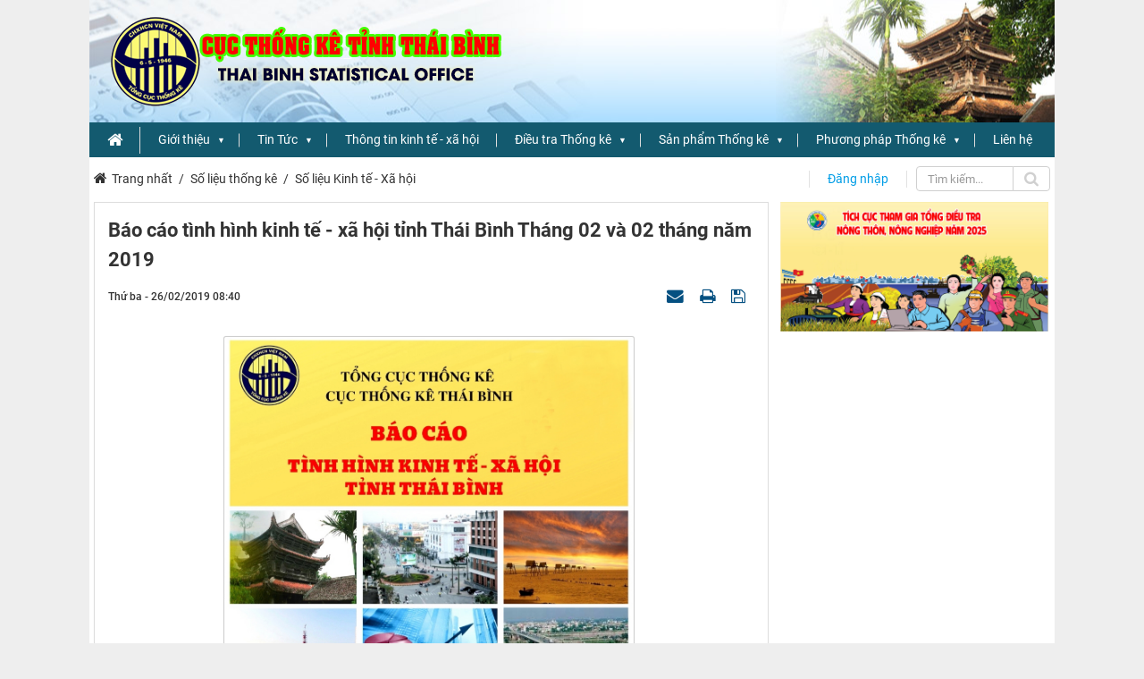

--- FILE ---
content_type: text/html; charset=UTF-8
request_url: https://thongkethaibinh.gov.vn/so-lieu-kinh-te-xa-hoi/bao-cao-tinh-hinh-kinh-te-xa-hoi-tinh-thai-binh-thang-02-va-02-thang-nam-2019-389.html
body_size: 90300
content:
<!DOCTYPE html>
    <html lang="vi" xmlns="http://www.w3.org/1999/xhtml" prefix="og: http://ogp.me/ns#">
    <head>
<title>Báo cáo tình hình kinh tế - xã hội tỉnh Thái Bình Tháng 02 và 02 tháng năm 2019</title>
<meta name="description" content="Báo cáo tình hình kinh tế - xã hội tỉnh Thái Bình Tháng 02 và 02 tháng năm 2019 - Detail - Tin Tức -...">
<meta name="author" content="Cục Thống kê tỉnh Thái Bình">
<meta name="copyright" content="Cục Thống kê tỉnh Thái Bình []">
<meta name="robots" content="noindex, follow">
<meta name="googlebot" content="noindex, follow">
<meta name="msnbot" content="noindex, follow">
<meta name="generator" content="NukeViet v4.4">
<meta http-equiv="Content-Type" content="text/html; charset=utf-8">
<meta property="og:title" content="Báo cáo tình hình kinh tế - xã hội tỉnh Thái Bình Tháng 02 và 02 tháng năm 2019">
<meta property="og:type" content="article">
<meta property="og:description" content="Báo cáo tình hình kinh tế - xã hội tỉnh Thái Bình Tháng 02 và 02 tháng năm 2019 - Detail - Tin Tức -...">
<meta property="og:site_name" content="Cục Thống kê tỉnh Thái Bình">
<meta property="og:image" content="https://thongkethaibinh.gov.vn/uploads/news/2019_02/kinhtethaibinh-copy.jpg">
<meta property="og:url" content="https://thongkethaibinh.gov.vn/so-lieu-kinh-te-xa-hoi/bao-cao-tinh-hinh-kinh-te-xa-hoi-tinh-thai-binh-thang-02-va-02-thang-nam-2019-389.html">
<meta property="article:published_time" content="2019-02-26EST08:40:00">
<meta property="article:modified_time" content="2019-02-26EST09:48:13">
<meta property="article:section" content="Số liệu Kinh tế - Xã hội">
<link rel="shortcut icon" href="/favicon.ico">
<link rel="canonical" href="https://thongkethaibinh.gov.vn/so-lieu-kinh-te-xa-hoi/bao-cao-tinh-hinh-kinh-te-xa-hoi-tinh-thai-binh-thang-02-va-02-thang-nam-2019-389.html">
<link rel="alternate" href="/rss/" title="Tin Tức" type="application/rss+xml">
<link rel="alternate" href="/rss/Tin-tuc/" title="Tin Tức - Tin tức - Sự kiện" type="application/rss+xml">
<link rel="alternate" href="/rss/tin-chuyen-nganh/" title="Tin Tức - Tin chuyên ngành" type="application/rss+xml">
<link rel="alternate" href="/rss/tin-hoat-dong/" title="Tin Tức - Tin hoạt động" type="application/rss+xml">
<link rel="alternate" href="/rss/cat-45/" title="Tin Tức - Thành phố Thái Bình triển khai lập Bảng kê Điều tra dân số và nhà ở giữa kỳ năm 2024" type="application/rss+xml">
<link rel="alternate" href="/rss/thong-bao/" title="Tin Tức - Thông báo" type="application/rss+xml">
<link rel="alternate" href="/rss/thong-bao-ket-luan-cua-cuc-truong/" title="Tin Tức - Thông báo - Kết luận của Cục trưởng" type="application/rss+xml">
<link rel="alternate" href="/rss/phuong-phap-thong-ke/" title="Tin Tức - Phương pháp thống kê" type="application/rss+xml">
<link rel="alternate" href="/rss/he-thong-chi-tieu/" title="Tin Tức - Hệ thống chỉ tiêu" type="application/rss+xml">
<link rel="alternate" href="/rss/che-do-bao-cao/" title="Tin Tức - Số liệu thống kê" type="application/rss+xml">
<link rel="alternate" href="/rss/so-lieu-kinh-te-xa-hoi/" title="Tin Tức - Số liệu Kinh tế - Xã hội" type="application/rss+xml">
<link rel="alternate" href="/rss/cac-cuoc-dieu-tra-tong-dieu-tra/" title="Tin Tức - Các cuộc Điều tra, Tổng điều tra" type="application/rss+xml">
<link rel="alternate" href="/rss/san-pham-thong-ke/" title="Tin Tức - Sản phẩm thống kê" type="application/rss+xml">
<link rel="alternate" href="/rss/nien-giam-thong-ke/" title="Tin Tức - Niên giám Thống kê" type="application/rss+xml">
<link rel="alternate" href="/rss/an-pham-tong-dieu-tra/" title="Tin Tức - Ấn phẩm Tổng điều tra" type="application/rss+xml">
<link rel="alternate" href="/rss/to-gap-so-lieu-tinh-hinh-kt-xh/" title="Tin Tức - Tờ gấp số liệu tình hình KT-XH" type="application/rss+xml">
<link rel="alternate" href="/rss/he-thong-chi-tieu-cap-tinh/" title="Tin Tức - Hệ thống chỉ tiêu cấp tỉnh" type="application/rss+xml">
<link rel="alternate" href="/rss/an-pham-thong-ke-khac/" title="Tin Tức - Ấn phẩm thống kê khác" type="application/rss+xml">
<link rel="alternate" href="/rss/ket-qua-dieu-tra/" title="Tin Tức - Kết quả điều tra" type="application/rss+xml">
<link rel="alternate" href="/rss/infographic/" title="Tin Tức - Infographic" type="application/rss+xml">
<link rel="alternate" href="/rss/thong-tin-kinh-te-xa-hoi/" title="Tin Tức - Thông tin Kinh tế - xã hội" type="application/rss+xml">
<link rel="alternate" href="/rss/bao-cao-tinh-hinh-kinh-te-xa-hoi-thang/" title="Tin Tức - Báo cáo tình hình kinh tế - xã hội tháng" type="application/rss+xml">
<link rel="alternate" href="/rss/bao-cao-tinh-hinh-kinh-te-xa-hoi-quy/" title="Tin Tức - Báo cáo tình hình kinh tế - xã hội quý" type="application/rss+xml">
<link rel="alternate" href="/rss/bao-cao-tinh-hinh-kinh-te-xa-hoi-nam/" title="Tin Tức - Báo cáo tình hình kinh tế - xã hội năm" type="application/rss+xml">
<link rel="alternate" href="/rss/infographic-tinh-hinh-kinh-te-xa-hoi/" title="Tin Tức - Infographic tình hình kinh tế - xã hội" type="application/rss+xml">
<link rel="alternate" href="/rss/dieu-tra-thong-ke/" title="Tin Tức - Điều tra Thống kê" type="application/rss+xml">
<link rel="alternate" href="/rss/kinh-te/" title="Tin Tức - Kinh tế" type="application/rss+xml">
<link rel="alternate" href="/rss/nong-lam-nghiep-va-thuy-san/" title="Tin Tức - Nông lâm nghiệp và thuỷ sản" type="application/rss+xml">
<link rel="alternate" href="/rss/dau-tu-va-xay-dung/" title="Tin Tức - Đầu tư và xây dựng" type="application/rss+xml">
<link rel="alternate" href="/rss/cong-nghiep/" title="Tin Tức - Công nghiệp" type="application/rss+xml">
<link rel="alternate" href="/rss/doanh-nghiep/" title="Tin Tức - Doanh nghiệp" type="application/rss+xml">
<link rel="alternate" href="/rss/thuong-mai-va-dich-vu/" title="Tin Tức - Thương mại và dịch vụ" type="application/rss+xml">
<link rel="alternate" href="/rss/thong-ke-gia/" title="Tin Tức - Thống kê Giá" type="application/rss+xml">
<link rel="alternate" href="/rss/xa-hoi-moi-truong/" title="Tin Tức - Xã hội môi trường" type="application/rss+xml">
<link rel="alternate" href="/rss/dan-so-va-lao-dong/" title="Tin Tức - Dân số và lao động" type="application/rss+xml">
<link rel="alternate" href="/rss/tai-khoan-quoc-gia/" title="Tin Tức - Tài khoản quốc gia" type="application/rss+xml">
<link rel="alternate" href="/rss/tong-dieu-tra/" title="Tin Tức - Tổng điều tra" type="application/rss+xml">
<link rel="alternate" href="/rss/kinh-te-xa-hoi/" title="Tin Tức - Kinh tế - xã hội" type="application/rss+xml">
<link rel="alternate" href="/rss/tin-khac/" title="Tin Tức - Tin khác" type="application/rss+xml">
<link rel="preload" as="script" href="/assets/js/jquery/jquery.min.js?t=1719994155">
<link rel="preload" as="script" href="https://pagead2.googlesyndication.com/pagead/js/adsbygoogle.js">
<link rel="preload" as="script" href="/assets/js/language/vi.js?t=1719994155">
<link rel="preload" as="script" href="/assets/js/DOMPurify/purify.js?t=1719994155">
<link rel="preload" as="script" href="/assets/js/global.js?t=1719994155">
<link rel="preload" as="script" href="/assets/js/site.js?t=1719994155">
<link rel="preload" as="script" href="/themes/default/js/news.js?t=1719994155">
<link rel="preload" as="script" href="/themes/CTKHP/js/main.js?t=1719994155">
<link rel="preload" as="script" href="/themes/CTKHP/js/custom.js?t=1719994155">
<link rel="preload" as="script" href="https://pagead2.googlesyndication.com/pagead/js/adsbygoogle.js?client=ca-pub-3226186715851522">
<link rel="preload" as="script" href="/themes/CTKHP/js/jquery.slimmenu.js?t=1719994155">
<link rel="preload" as="script" href="/assets/js/jquery-ui/jquery-ui.min.js?t=1719994155">
<link rel="preload" as="script" href="/assets/js/star-rating/jquery.rating.pack.js?t=1719994155">
<link rel="preload" as="script" href="/assets/js/star-rating/jquery.MetaData.js?t=1719994155">
<link rel="preload" as="script" href="/assets/editors/ckeditor/plugins/codesnippet/lib/highlight/highlight.pack.js?t=1719994155">
<link rel="preload" as="script" href="/themes/CTKHP/js/bootstrap.min.js?t=1719994155">
<link rel="StyleSheet" href="/assets/css/font-awesome.min.css?t=1719994155">
<link rel="StyleSheet" href="/themes/CTKHP/fonts/Roboto/stylesheet.css?t=1719994155">
<link rel="StyleSheet" href="/themes/CTKHP/css/bootstrap.non-responsive.css?t=1719994155">
<link rel="StyleSheet" href="/themes/CTKHP/css/style.css?t=1719994155">
<link rel="StyleSheet" href="/themes/CTKHP/css/style.non-responsive.css?t=1719994155">
<link rel="StyleSheet" href="/themes/CTKHP/css/custom.css?t=1719994155">
<link rel="StyleSheet" href="/themes/default/css/news.css?t=1719994155">
<link rel="stylesheet" type="text/css" media="screen" href="/themes/CTKHP/css/slimmenu.css?t=1719994155" />
<link href="/assets/js/star-rating/jquery.rating.css?t=1719994155" type="text/css" rel="stylesheet"/>
<link href="/assets/editors/ckeditor/plugins/codesnippet/lib/highlight/styles/github.css?t=1719994155" rel="stylesheet">
    </head>
    <body class="ict-mod-news op-detail">

    <noscript>
        <div class="alert alert-danger">Trình duyệt của bạn đã tắt chức năng hỗ trợ JavaScript.<br />Website chỉ làm việc khi bạn bật nó trở lại.<br />Để tham khảo cách bật JavaScript, hãy click chuột <a href="http://wiki.nukeviet.vn/support:browser:enable_javascript">vào đây</a>!</div>
    </noscript>
    <div class="body-bg">
    <div class="wraper">
        <header>
            <div class="container">
                <div id="header" class="row" style="background-image: url('/uploads/banner1.jpg');">
                    <div class="logo">
                        <a title="Cục Thống kê tỉnh Thái Bình" href="/"><img src="/uploads/logo_1-copy1.png" width="458" height="107" alt="Cục Thống kê tỉnh Thái Bình" /></a>
                        <span class="site_name hidden">Cục Thống kê tỉnh Thái Bình</span>
                        <span class="site_description hidden">Cục Thống kê tỉnh Thái Bình</span>
                    </div>
                </div>
            </div>
        </header>
        <nav class="second-nav" id="menusite">
            <div class="container">
                <div class="row">
<ul class="slimmenu clearfix">
    <li class="home"><a href="/"><span class="fa fa-home fa-lg"></span></a></li>
        <li  class="has-sub-menu">
        <a title="Giới thiệu" href="/about/" >Giới thiệu</a>
                <ul>
            <li>
    <a title="Giới thiệu chung" href="/about/Gioi-thieu-chung.html" >Giới thiệu chung</a>
</li>
<li>
    <a title="Sơ đồ tổ chức" href="/about/So-do-to-chuc.html" >Sơ đồ tổ chức</a>
</li>
<li>
    <a title="Lịch sử phát triển" href="/about/Lich-su-phat-trien.html" >Lịch sử phát triển</a>
</li>
<li>
    <a title="Chức năng nhiệm vụ" href="/about/Chuc-nang-nhiem-vu.html" >Chức năng nhiệm vụ</a>
</li>

        </ul>
    </li>
    <li  class="has-sub-menu">
        <a title="Tin Tức" href="/" >Tin Tức</a>
                <ul>
            <li>
    <a title="Tin hoạt động" href="/tin-hoat-dong/" >Tin hoạt động</a>
</li>
<li>
    <a title="Thông báo" href="/thong-bao/" >Thông báo</a>
</li>
<li>
    <a title="Tin chuyên ngành" href="/tin-chuyen-nganh/" >Tin chuyên ngành</a>
</li>
<li>
    <a title="Kết luận của Cục trưởng" href="/thong-bao-ket-luan-cua-cuc-truong/" >Kết luận của Cục trưởng</a>
</li>

        </ul>
    </li>
    <li >
        <a title="Thông tin kinh tế - xã hội" href="/thong-tin-kinh-te-xa-hoi/" >Thông tin kinh tế - xã hội</a>
    </li>
    <li  class="has-sub-menu">
        <a title="Điều tra Thống kê" href="/san-pham-thong-ke/" >Điều tra Thống kê</a>
                <ul>
            <li>
    <a title="Kinh tế" href="/kinh-te/" >Kinh tế</a>
</li>
<li>
    <a title="Xã hội môi trường" href="/xa-hoi-moi-truong/" >Xã hội môi trường</a>
</li>
<li>
    <a title="Dân số và lao động" href="/dan-so-va-lao-dong/" >Dân số và lao động</a>
</li>
<li>
    <a title="Tài khoản quốc gia" href="/tai-khoan-quoc-gia/" >Tài khoản quốc gia</a>
</li>
<li>
    <a title="Tổng điều tra" href="/tong-dieu-tra/" >Tổng điều tra</a>
</li>

        </ul>
    </li>
    <li  class="has-sub-menu">
        <a title="Sản phẩm Thống kê" href="/san-pham-thong-ke/" >Sản phẩm Thống kê</a>
                <ul>
            <li>
    <a title="Niên giám Thống kê" href="/nien-giam-thong-ke/" >Niên giám Thống kê</a>
</li>
<li>
    <a title="Ấn phẩm Tổng điều tra" href="/an-pham-tong-dieu-tra/" >Ấn phẩm Tổng điều tra</a>
</li>
<li>
    <a title="Tờ gấp số liệu tình hình KT-XH" href="/to-gap-so-lieu-tinh-hinh-kt-xh/" >Tờ gấp số liệu tình hình KT-XH</a>
</li>
<li>
    <a title="Hệ thống chỉ tiêu cấp tỉnh" href="/he-thong-chi-tieu-cap-tinh/" >Hệ thống chỉ tiêu cấp tỉnh</a>
</li>
<li>
    <a title="Ấn phẩm thống kê khác" href="/an-pham-thong-ke-khac/" >Ấn phẩm thống kê khác</a>
</li>

        </ul>
    </li>
    <li  class="has-sub-menu">
        <a title="Phương pháp Thống kê" href="/phuong-phap-thong-ke/"  onclick="this.target='_blank'">Phương pháp Thống kê</a>
                <ul>
            <li>
    <a title="Hệ thống chỉ tiêu" href="/he-thong-chi-tieu/" >Hệ thống chỉ tiêu</a>
</li>

        </ul>
    </li>
    <li >
        <a title="Liên hệ" href="/contact/" >Liên hệ</a>
    </li>
</ul>
                </div>
            </div>
        </nav>
        <section>
            <div class="container" id="body">
                <nav class="third-nav">
                    <div class="ict-breadcrumb">
                        <div class="breadcrumbs-wrap">
                            <div class="display">
                                <a class="show-subs-breadcrumbs hidden" href="#" onclick="showSubBreadcrumbs(this, event);"><em class="fa fa-lg fa-angle-right"></em></a>
                                <ul class="breadcrumbs list-none"></ul>
                            </div>
                            <ul class="subs-breadcrumbs"></ul>
                            <ul class="temp-breadcrumbs hidden" itemscope itemtype="https://schema.org/BreadcrumbList">
                                <li itemprop="itemListElement" itemscope itemtype="https://schema.org/ListItem"><a href="/" itemprop="item" title="Trang nhất"><span itemprop="name">Trang nhất</span></a><i class="hidden" itemprop="position" content="1"></i></li>
                                <li itemprop="itemListElement" itemscope itemtype="https://schema.org/ListItem"><a href="/che-do-bao-cao/" itemprop="item" title="Số liệu thống kê"><span class="txt" itemprop="name">Số liệu thống kê</span></a><i class="hidden" itemprop="position" content="2"></i></li><li itemprop="itemListElement" itemscope itemtype="https://schema.org/ListItem"><a href="/so-lieu-kinh-te-xa-hoi/" itemprop="item" title="Số liệu Kinh tế - Xã hội"><span class="txt" itemprop="name">Số liệu Kinh tế - Xã hội</span></a><i class="hidden" itemprop="position" content="3"></i></li>
                            </ul>
                        </div>
                    </div>
                    <div class="ict-user">
<a href="/users/login/" title="Đăng nhập">Đăng nhập</a>

                    </div>
                    <div class="ict-search">
                        <div class="headerSearch">
                            <div class="input-group">
                                <input type="text" class="form-control" maxlength="60" placeholder="Tìm kiếm..."><span class="input-group-btn"><button type="button" class="btn btn-info" data-url="/seek/?q=" data-minlength="3" data-click="y"><em class="fa fa-search fa-lg"></em></button></span>
                            </div>
                        </div>
                    </div>
                </nav>
<div class="row">
    <div class="col-sm-17 col-md-17 ict-hotcenter-news">
    </div>
    <div class="col-sm-7 col-md-7 ict-home-right-banners">
    </div>
</div>
<div class="row">
	<div class="col-md-24">
	</div>
</div>
<div class="row">
	<div class="col-sm-18 col-md-17 col-sm-7">
<div class="news_column panel panel-default" itemtype="http://schema.org/NewsArticle" itemscope>
    <div class="panel-body">
        <h1 class="title margin-bottom-lg" itemprop="headline">Báo cáo tình hình kinh tế - xã hội tỉnh Thái Bình Tháng 02 và 02 tháng năm 2019</h1>
        <div class="hidden hide d-none" itemprop="author" itemtype="http://schema.org/Person" itemscope>
            <span itemprop="name">admin</span>
        </div>
        <span class="hidden hide d-none" itemprop="datePublished">2019-02-26T09:48:13-05:00</span>
        <span class="hidden hide d-none" itemprop="dateModified">2019-02-26T09:48:13-05:00</span>
        <span class="hidden hide d-none" itemprop="mainEntityOfPage">https://thongkethaibinh.gov.vn/so-lieu-kinh-te-xa-hoi/bao-cao-tinh-hinh-kinh-te-xa-hoi-tinh-thai-binh-thang-02-va-02-thang-nam-2019-389.html</span>
        <span class="hidden hide d-none" itemprop="image">https://thongkethaibinh.gov.vn/uploads/news/2019_02/kinhtethaibinh-copy.jpg</span>
        <div class="hidden hide d-none" itemprop="publisher" itemtype="http://schema.org/Organization" itemscope>
            <span itemprop="name">Cục Thống kê tỉnh Thái Bình</span>
            <span itemprop="logo" itemtype="http://schema.org/ImageObject" itemscope>
                <span itemprop="url">https://thongkethaibinh.gov.vn/uploads/logo_1-copy1.png</span>
            </span>
        </div>
        <div class="row margin-bottom-lg">
            <div class="col-md-12">
                <span class="h5">Thứ ba - 26/02/2019 08:40</span>
            </div>
            <div class="col-md-12">
                <ul class="list-inline text-right">
                                        <li><a class="dimgray" rel="nofollow" title="Gửi bài viết qua email" href="javascript:void(0);" onclick="nv_open_browse('/sendmail/so-lieu-kinh-te-xa-hoi/bao-cao-tinh-hinh-kinh-te-xa-hoi-tinh-thai-binh-thang-02-va-02-thang-nam-2019-389.html','',650,500,'resizable=no,scrollbars=yes,toolbar=no,location=no,status=no');return false"><em class="fa fa-envelope fa-lg">&nbsp;</em></a></li>
                                        <li><a class="dimgray" rel="nofollow" title="In ra" href="javascript: void(0)" onclick="nv_open_browse('/print/so-lieu-kinh-te-xa-hoi/bao-cao-tinh-hinh-kinh-te-xa-hoi-tinh-thai-binh-thang-02-va-02-thang-nam-2019-389.html','',840,500,'resizable=yes,scrollbars=yes,toolbar=no,location=no,status=no');return false"><em class="fa fa-print fa-lg">&nbsp;</em></a></li>
                                        <li><a class="dimgray" rel="nofollow" title="Lưu bài viết này" href="/savefile/so-lieu-kinh-te-xa-hoi/bao-cao-tinh-hinh-kinh-te-xa-hoi-tinh-thai-binh-thang-02-va-02-thang-nam-2019-389.html"><em class="fa fa-save fa-lg">&nbsp;</em></a></li>
                </ul>
            </div>
        </div>
                <div class="clearfix">
            <div class="hometext m-bottom" itemprop="description"></div>

                        <figure class="article center">
                <img alt="Báo cáo tình hình kinh tế - xã hội tỉnh Thái Bình Tháng 02 và 02 tháng năm 2019" src="/uploads/news/2019_02/kinhtethaibinh-copy.jpg" width="460" class="img-thumbnail"/>
            </figure>
        </div>
        <div id="news-bodyhtml" class="bodytext margin-bottom-lg">
            <strong><img alt="1 (1)" height="1123" src="/uploads/news/2019_02/1-1.png" width="794" /><br  />
<img alt="2 (1)" height="1123" src="/uploads/news/2019_02/2-1.png" width="794" /><br  />
<img alt="3 (1)" height="1123" src="/uploads/news/2019_02/3-1.png" width="794" /><br  />
<img alt="4 (1)" height="1123" src="/uploads/news/2019_02/4-1.png" width="794" /><br  />
Sản xuất nông nghiệp, lâm nông và thủy sản.</strong><br  />
<strong>Nông nghiệp: </strong><br  />
<strong><em>Trồng trọt</em></strong><br  />
<strong><em>Sản xuất cây lúa vụ xuân:</em></strong><br  />
Trong những ngày đầu tháng 2 đến nay, thời tiết nắng ấm, nhiệt độ trung bình ngày thường ở mức trên 20<sup>0</sup>C, nguồn nước đủ, rất thuận lợi cho nông dân các địa phương gieo cấy lúa vụ xuân. Dự kiến các địa phương sẽ kết thúc gieo cấy vào khoảng 20/02, cơ cấu giống lúa đảm bảo theo đề án sản xuất đã được UBND tỉnh phê duyệt. Mục tiêu vụ xuân 2019 toàn tỉnh gieo cấy 78.191 ha diện tích lúa xuân, trong đó lúa chất lượng cao chiếm từ 35 – 40%; diện tích cây màu xuân 14.500 ha gồm các lọai cây như ngô, lạc, khoai lang, đậu tương, dưa, bí các loại, rau đậu các loại. Cây màu hè sẽ phấn đấu trồng khoảng 10.800 ha.<br  />
Những ngày cuối tháng 01, đầu tháng 02 bà con nông dân trong tỉnh đã chủ động hoàn thành khâu cày lật đất; 100% diện tích đất lúa, diện tích cây màu xuân đã lấy đủ nước. Tranh thủ thời tiết nắng ấm một số địa phương phía Bắc cũng đã làm đất và gieo cấy lúa sớm nên tiến độ gieo trồng có nhanh hơn so với cùng kỳ. Đến thời điểm hiện tại, các địa phương đang đẩy nhanh tiến độ gieo cấy đảm bảo trong khung thời vụ; tập trung chỉ đạo chăm sóc, phòng trừ sâu bệnh cho diện tích lúa đã cấy.<br  />
Theo tiến độ sản xuất nông nghiệp đến ngày 21/02/2019, tổng diện tích lúa xuân đã gieo cấy đạt 76.291 ha, bằng 97,6% kế hoạch đề ra, trong đó diện tích gieo thẳng đạt 17.450 ha tập trung ở các huyện Vũ Thư, Kiến Xương, Thái Thụy, Hưng Hà. Hiện những diện tích lúa đã cấy đang sinh trưởng và phát triển tương đối tốt.<br  />
<strong><em>Sản xuất cây màu vụ xuân:</em></strong><br  />
Bên cạnh việc làm tốt công tác gieo cấy lúa xuân đúng lịch thời vụ, thời điểm này bà con nông dân đang tích cực tranh thủ xuống đồng đẩy nhanh tiến độ gieo trồng và chăm sóc cây màu vụ xuân. Tập trung chủ yếu là các cây trồng truyền thống như: Lạc, ngô, khoai lang, rau đậu các loại, ... Theo tiến độ sản xuất nông nghiệp tính đến trung tuần tháng 02, các địa phương trong tỉnh đã gieo trồng được 8.610 ha diện tích màu xuân, đạt 59,4% kế hoạch đề ra, tăng 3,2% so với cùng kỳ; bao gồm ngô, khoai tây và rau màu khác. Ngoài ra trong cuối tháng 01, đầu tháng 02 là thời gian cao điểm của các địa phương có thế mạnh trồng các loại cây cảnh là đào, quất, hoa các loại như Thành phố Thái Bình, Đông Hưng, Vũ Thư, ... để phục vụ dịp tết nguyến đán. Thời tiết trong năm có nhiều ngày mưa và rét đậm khiến các giống hoa nở muộn, nhiều diện tích cây trồng bị thối vì mưa liên tục; thời điểm tháng 12 âm lịch thời tiết lại nắng ấm nên có một số cây cảnh như đào nở rộ; giá hoa, cây cảnh năm nay ở mức ổn định, không tăng so với năm ngoái, tuy nhiên những ngày gần tết giá hoa có tăng nhẹ.<br  />
<br  />
<a href="/uploads/news/2019_02/ket-qua-sx-cay-hang-nam.pdf"><span style="font-size:14px;">&nbsp;Kết quả sản xuất một số cây hàng năm chủ yếu</span></a><br  />
<br  />
<strong><em>Chăn nuôi:</em></strong><br  />
<strong><em>Chăn nuôi trâu, bò</em></strong>&nbsp;: Trong tháng chăn nuôi trâu, bò nhìn chung ổn định, chủ yếu là chăn nuôi quy mô gia đình. Tổng số trâu, bò tại thời điểm tháng 02/2019 ước đạt 51,6 nghìn con, tăng 0,1% so với cùng kỳ. Sản lượng thịt trâu, bò hơi xuất chuồng ước đạt 838 tấn, tăng 1,2% so với cùng kỳ; trong đó Doanh nghiệp Bò Hòa Phát xuất bán số lượng bò ước đạt 2.050 con, tăng 2,5% so với tháng 01, sản lượng chênh lệch đạt 185 tấn, tăng 2,7% so với tháng 01 và tăng 1,8% so với cùng kỳ.<br  />
<strong><em>Chăn nuôi lợn</em></strong>: Tổng đàn lợn ước đạt 981,9 nghìn con, tăng nhẹ 0,01% so với cùng kỳ, do đây là tháng tết nhu cầu cung cấp thực phẩm cho thị trường lớn, số lượng đàn lợn xuất chuồng tăng mạnh. Giá cả thị trường không biến động nhiều so với tháng 01/2019, hơn nữa đang là thời điểm giao mùa, tình hình dịch bệnh đang có chiều hướng gia tăng nên việc tái đàn tại các hộ quy mô lớn đang trong tình trạng cầm chừng.<br  />
Sản lượng thịt lợn hơi xuất chuồng tháng 02/2019 ước đạt 15,3 nghìn tấn, tăng gần 1,0% so với cùng kỳ. Trong dịp tết, nguồn cung cấp các sản phẩm thịt lợn khá phong phú, dồi dào, số lượng đáp ứng đủ nhu cầu của nhân dân. Giá cả thịt lợn hơi trong dịp tết có tăng nhẹ so với tháng trước, cụ thể tăng cao hơn 6.000 – 7.000 đồng/kg tuy nhiên tình hình lưu thông và mua bán thịt lợn hơi phục vụ nhân dân trọng dịp tết diễn ra khá thuận lợi.<br  />
<strong><em>Chăn nuôi gia cầm</em></strong>: Tổng đàn gia cầm ước đạt 12,8 triệu con, tăng 1,6% so với cùng kỳ; trong đó gà 9,4 triệu con, tăng 1,7% so với cùng kỳ. Sản lượng thịt gia cầm xuất chuồng ước đạt 3,9 nghìn tấn, tăng 2,1% so với cùng kỳ. Do trong tháng là thời điểm tết Nguyên Đán nên số lượng đầu con xuất chuồng và sản lượng xuất chuồng tăng để phục vụ nhu cầu tiêu dùng của nhân dân trong dịp tết. Giá cả thịt gia cầm hơi trong dịp tết có tăng nhẹ so với tháng trước, cụ thể giá gà lông màu tăng cao hơn 7.000 – 10.000 đồng/kg. Tuy nhiên tháng 02 là thời điểm giao mùa nên rất thuận lợi cho các chủng vi rút, cúm gia cầm phát sinh và lây lan, vì vậy người chăn nuôi cần chủ động phòng chống và xử lý ổ dịch.<br  />
<br  />
<a href="/uploads/news/2019_02/ket-qua-chan-nuoi.pdf"><span style="font-size:14px;">&nbsp;Kết quả chăn nuôi</span></a>&nbsp;<br  />
<br  />
<strong><em>Tình hình dịch bệnh trong tháng</em></strong>&nbsp;: Trong những ngày trước, trong và sau tết, tình hình dịch bệnh trên đàn gia súc, gia cầm tại hầu hết các địa phương trong tỉnh cơ bản ổn định, không xuất hiện các bệnh dịch nguy hiểm như cúm gia cầm, tai xanh ở lợn, LMLM ở gia súc. Tuy nhiên, đã phát hiện ổ dịch tả lợn Châu Phi ở xã Đông Đô huyện Hưng Hà tại 05 hộ chăn nuôi ở 4/5 thôn, với số lợn chết là 123 con (13 lợn nái và 110 lợn thịt, lợn con); tại xã Lô Giang huyện Đông Hưng có 4 hộ nuôi bị dịch, đã tiêu hủy 117 con (17 lợn nái, 46 lợn thịt và 54 lợn con) . Cơ quan thú y và chính quyền địa phương đã tiến hành tiêu hủy hoàn toàn số lợn chết; thực hiện tổng vệ sinh, phun thuốc sát trùng liên tục khu vực hộ có ổ dịch, đường ra vào ổ dịch và các khu vực có nguy cơ cao; thành lập chốt kiểm dịch, quản lý chặt chẽ việc vận chuyển, giết mổ, tiêu thụ sản phẩm thịt lợn vùng có dịch. Trước tình hình này UBND tỉnh đã có công điện khẩn số 03/CĐ-UBND ngày 20/02/2019 về việc tập trung chỉ đạo phòng, chống dịch tả lợn Châu Phi. Theo đó UBND các huyện, thành phố khẩn trương thành lập đoàn kiểm tra, đôn đốc thực hiện các biện pháp phòng chống dịch, không để lây lan dịch bệnh.<br  />
Trong tháng các bệnh thông thường xảy ra rải rác trên đàn gia súc, gia cầm tại một số địa phương nhưng ở quy mô nhỏ lẻ, phân tán, cụ thể&nbsp;:<br  />
Bệnh trên đàn trâu, bò: Tổng số trâu, bò bị ốm do các bệnh tụ huyết trùng, sản khoa, tiêu hóa, … là 286 con ở 247 hộ thuộc 199 xã; số ốm đã được điều trị kịp thời nên không có số trâu, bò chết phải xử lý.<br  />
Bệnh trên đàn lợn: Tổng số lợn ốm là 8.554 con ở 972 hộ; số ốm, chết phải xử lý là 318 con. Số lợn ốm, chết chủ yếu ở lợn con theo lợn mẹ chết do các bệnh về đường tiêu hóa, đường hô hấp.<br  />
Bệnh trên đàn gia cầm: Tổng số gia cầm ốm là 35.011 con ở 1.618 hộ; số gia cấm ốm, chết phải xử lý là 2.412 con, giảm 13,2% so với tháng trước.<br  />
Hiện các địa phương tiếp tục duy trì công tác kiểm dịch vận chuyển, kiểm soát giết mổ đảm bảo lưu thông sản phẩm chăn nuôi và an toàn thực phẩm trên thị trường. Các đoàn lưu động và cán bộ kỹ thuật tiếp tục chủ động, tích cực triển khai các biện pháp phòng, chống dịch tả lợn Châu phi theo chỉ đạo của Bộ Nông nghiệp và Phát triển nông thôn và Ủy ban nhân dân tỉnh Thái Bình.<br  />
<strong>Lâm nghiệp</strong><br  />
Trong tháng chưa có diện tích trồng rừng mới bổ sung. Sản lượng gỗ khai thác ước đạt 85 m<sup>3­</sup>, giảm 11,5% so với cùng kỳ; sản lượng củi khai thác ước đạt 402 ste, giảm 5,4% so với cùng kỳ năm trước. Nguyên nhân do diện tích trồng mới các loại cây để khai thác gỗ trong những năm qua rất hạn chế, sản lượng khai thác chủ yếu từ cây phân tán nên không nhiều. Hưởng ứng tết trồng cây Xuân Kỷ Hợi 2019 và thực hiện chỉ thị số 02/CT-UBND ngày 05/01/2019 của Ủy ban nhân dân tỉnh Thái Bình, đến thời điểm này toàn tỉnh đã trồng được 466 nghìn cây nhân dân nội đồng.<br  />
<br  />
&nbsp;<a href="/uploads/news/2019_02/ket-qua-san-xuat-lam-nghiep.pdf"><span style="font-size:14px;">Kết quả sản xuất lâm nghiệp</span></a><br  />
<br  />
<strong>Thuỷ sản</strong><br  />
Tổng sản lượng thủy sản tháng 02/2019 ước đạt 19,1 nghìn tấn, tăng 7,7% so với cùng kỳ. Trong đó cá ước đạt 7,8 nghìn tấn, tăng 6,4%; tôm ước đạt 0,18 nghìn tấn, tăng 3,2%; thủy sản khác ước đạt 11,1 nghìn tấn, tăng 8,8% so với cùng kỳ năm trước.<br  />
&nbsp; <strong><em>Khai thác </em></strong><br  />
Hiện toàn tỉnh có 1.174 phương tiện tham gia khai thác hải sản, thời điểm này đang là mùa khai thác cá vụ Bắc, do vậy trong những ngày tết Nguyên Đán có nhiều tàu cá, ngư dân vẫn bám biển sản xuất vừa làm kinh tế, vừa tham gia bảo vệ chủ quyền, an ninh biển đảo của Tổ quốc. Đặc biệt trong dịp tết toàn tỉnh có 44 phương tiện (25 phương tiện của huyện Tiền Hải và 19 phương tiện của huyện Kiến Xương) di chuyển ra đảo Cô Tô để khai thác sứa, bắt đầu mùa đánh bắt hy vọng đạt kết quả tốt.<br  />
Sản lượng khai thác tháng 02 ước đạt 7,8 nghìn tấn, tăng 7,1% so với cùng kỳ; trong đó cá ước đạt 4,8 nghìn tấn, tăng 7,0%; tôm ước đạt trên 0,1 nghìn tấn, tăng 0,7%; thủy sản khác ước đạt 2,8 nghìn tấn, tăng 7,4% so với cùng kỳ.<br  />
<strong><em>Nuôi trồng&nbsp;&nbsp;&nbsp;&nbsp;&nbsp;&nbsp;&nbsp;&nbsp;&nbsp; </em></strong><br  />
Sản lượng thủy sản nuôi trồng tháng 02 ước đạt 11,3 nghìn tấn, tăng 8,2% so cùng kỳ; trong đó cá đạt gần 3,0 nghìn tấn, tăng 5,4%&nbsp;; tôm đạt trên 0,07 nghìn tấn, tăng 7,0%; thủy sản khác đạt 8,3 nghìn tấn, tăng 9,3% so với cùng kỳ, trong đó riêng ngao ước đạt 4,4 nghìn tấn, tăng 7,3% so với cùng kỳ năm trước. Dự kiến trong tháng tới sản lượng tôm nuôi sẽ giảm nhẹ vì ra ngoài tết hầu hết các ao nuôi thâm canh bà con nông dân sẽ thực hiện vệ sinh, cải tạo ao đầm để chuẩn bị cho nuôi thả vụ xuân 2019.<br  />
<a href="/uploads/news/2019_02/san-luong-thuy-san.pdf"><span style="font-size:14px;">Sản lượng thủy sản&nbsp;</span></a><br  />
<strong>Sản xuất công nghiệp</strong> &nbsp;<br  />
Chỉ số sản xuất toàn ngành công nghiệp (IIP) tháng 02/2019 ước giảm 23,1% so với&nbsp; tháng trước và tăng 16,4% so với cùng kỳ năm trước. Trong đó ngành có chỉ số sản xuất công nghiệp tăng cao như: công nghiệp chế biến chế tạo tăng hơn 21,3% so tháng cùng kỳ năm 2018; sản xuất chế biến thực phẩm tăng hơn 24,6%, sản xuất đồ uống tăng 68%, dệt tăng hơn 12,4%; sản xuất và phân phối điện, khí đốt, nước nóng, hơi nước và điều hòa không khí ước giảm hơn 2,2%; ngành cung cấp, hoạt động quản lý và xử lý rác ước giảm 5,2% so với cùng kỳ.<br  />
Tính chung 02 tháng đầu năm 2019, IIP tăng 13,5%; trong đó ngành công nghiệp sản xuất chế biến thực phẩm tăng 20,8%; sản xuất và phân phối khí đốt, nước nóng, hơi nước và điều hòa không khí tăng hơn 1,3%, cung cấp nước, hoạt động quản lý rác thải, nước thải tăng 5,8% so với cùng kỳ năm trước.<br  />
Tháng 02 năm 2019, một số sản phẩm công nghiệp chủ yếu có mức tăng mạnh so với cùng kỳ như: sản phẩm bộ đèn sử dụng cho cây NOEL ước đạt 37.313 bộ, tăng&nbsp; hơn 233 lần; cấu kiện nhà lắp sẵn bằng kim loại ước đạt 641 tấn&nbsp; tăng 25 lần; sản phẩm thép cán ước đạt 36.162.3 tấn&nbsp; tăng hơn 2 lần; sản phẩm bia dạng lon ước đạt 5.945 nghìn lít tăng 87,8%; sản phẩm thức ăn gia súc ước đạt 5.750 tấn tăng 82,5%; sản phẩm Polyaxetal, polyete và nhựa epoxy dạng nguyên ước đạt trên 2 nghìn tấn, tăng 71,4%; sản phẩm sứ vệ sinh ước đạt gần 372 nghìn cái, tăng 62,5%. Bên cạnh đó cũng có một số sản phẩm giảm mạnh so với cùng kỳ như: dịch vụ tráng phủ kim loại bằng cách nhúng vào kim loại chảy ước đạt 2.756,2 triệu đồng giảm 48,3%; tàu đánh bắt thủy hải sản, các tàu chuyên dụng ước đạt 2.519 triệu đồng giảm 33,6%; so với cùng kỳ năm 2018.<br  />
Trong 02 tháng đầu năm, một số sản phẩm công nghiệp chủ yếu có mức tăng cao so với cùng kỳ như: sản phẩm bộ đèn sử dụng cho cây NOEL ước đạt 101.731 bộ tăng hơn 32 lần; sản phẩm sứ vệ sinh ước đạt 884,6 nghìn cái tăng 76,7%; thức ăn gia súc ước đạt 12.777 tấn tăng 53,9%; sản phẩm bia dạng lon ước đạt 12.938,3 nghìn lít tăng 51,5%. Bên cạnh đó cũng có một số sản phẩm có tốc độ giảm so với cùng kỳ như: tàu đánh bắt thủy hải sản, các loại tàu chuyên dụng ước đạt 6.531triệu đồng giảm 20,7%; dịch vụ tráng phủ kim loại bằng cách nhúng vào kim loại chảy ước đạt 6.299,8 triệu đồng giảm 27,1%; sản phẩm dạng khí tự nhiên và dạng khí ước đạt 4,5 triệu m<sup>3 </sup>giảm 17,4%; sản phẩm gạch xây bằng đất nung ước đạt 36.109,4 giảm 13,5%.<br  />
<strong>Chỉ số tiêu thụ</strong> toàn ngành công nghiệp chế biến, chế tạo tháng 02 năm 2019 giảm 30% so với tháng trước và tăng hơn 25,2 % so với cùng kỳ.<br  />
<strong>Chỉ số tồn kho</strong> ngành chế biến, chế tạo tính đến tháng 02 năm 2019 tăng&nbsp; hơn 4,8 so với tháng trước và tăng hơn 19,1% so với&nbsp; cùng kỳ năm trước.<br  />
<strong>Chỉ số sử dụng lao động</strong> đang làm việc trong các doanh nghiệp công nghiệp tại thời điểm 01/02/2019 tăng 17,1 so với cùng thời điểm năm trước. Lao động khu vực doanh nghiệp Nhà nước tăng 2,6%; doanh nghiệp ngoài Nhà nước tăng sấp sỉ 26%; khu vực có vốn đầu tư nước ngoài tăng hơn 8,8% so với cùng kỳ năm 2018.<br  />
<a href="/uploads/news/2019_02/san-luong-mot-so-san-pham-cong-nghiep-chu-yeu.pdf"><span style="font-size:14px;">Chỉ số sản xuất công nghiệp tháng 02 và 02 tháng năm 2019<br  />
&nbsp;Sản lượng một số sản phẩm công nghiệp chủ yếu</span></a><br  />
<strong>Đầu tư</strong><br  />
Tháng 02/2019 vốn đầu tư thực hiện từ nguồn ngân sách Nhà nước ước đạt 242 tỷ đồng, tăng hơn 5,4% so với tháng trước, tăng hơn 21,7% so với cùng kỳ năm 2018. Trong đó: vốn ngân sách Nhà nước cấp tỉnh ước đạt trên 124 tỷ đồng, tăng 7,1% so với tháng trước và tăng hơn 21,6% so với cùng kỳ; vốn ngân sách nhà nước cấp huyện ước đạt trên 53,4 tỷ đồng, tăng 6,2% so với tháng trước và tăng hơn 21,2% so với cùng kỳ; vốn ngân sách cấp xã ước đạt trên 64,3 tỷ đồng, tăng hơn 1,8% so với tháng trước và tăng hơn 22,5% so với cùng kỳ.<br  />
Ước tính 02 tháng đầu năm vốn đầu tư phát triển thuộc&nbsp; nguồn vốn ngân sách Nhà nước do tỉnh quản lý đạt471,4 tỷ đồng, tăng gần 21% so với cùng kỳ.<br  />
Trong đầu tháng 2 năm 2019, một số công trình trọng điểm đã được khởi công:<br  />
Dự án đầu tư xây dựng tuyến đường bộ ven biển tỉnh Thái Bình được Thủ tướng Chính phủ phê duyệt chủ trương đầu tư theo Quyết định số 348/QĐ-TTg, có chiều dài 34,4km, trong đó điểm đầu tại km9+76 đấu nối với điểm cuối dự án tuyến đường ven biển thành phố Hải Phòng và 9km thuộc địa phận tỉnh Thái Bình, điểm cuối tại km43+577 đấu nối với điểm đầu dự án tuyến đường bộ ven biển tỉnh Nam Định. Dự án có tổng mức đầu tư khoảng 3.872 tỷ đồng, thời gian thực hiện từ năm 2019 đến năm 2021. Tuyến đường được thiết kế theo tiêu chuẩn đường cấp III đồng bằng, vận tốc đạt 80km/giờ. Để thực hiện dự án, về mặt bằng sẽ phải giải phóng, thu hồi đất của 6 xã thuộc huyện Thái Thụy, 13 xã thuộc huyện Tiền Hải và 1 xã thuộc huyện Giao Thủy, tỉnh Nam Định.&nbsp;<br  />
Dự án bệnh viện Đa khoa Quốc tế 1.000 giường nằm trong chủ trương xã hội hóa Y tế theo Nghị quyết số 93/NQ-CP ngày 15-12-2014 của Chính phủ, đồng thời là dự án trọng điểm kêu gọi đầu tư của tỉnh Thái Bình nhiều năm nay.Tọa lạc tại Khu Trung tâm Y tế tỉnh(phường Trần Lãm và xã Vũ Chính, thành phố Thái Bình), dự án có quy mô 12ha và tổng vốn đầu tư dự kiến hơn 3.722 tỷ đồng.<br  />
Dự án đầu tư xây dựng hạ tầng khu công nghiệp phục vụ nông nghiệp huyện Quỳnh Phụ, tiến độ giải phóng mặt bằng cho dân tính đến cuối tháng 01 được 4,9 tỷ đồng; dự kiến tháng 6/2019, đầu tư xây dựng hạ tầng khu công nghiệp.&nbsp; Khu công nghiệp phục vụ nông nghiệp tại huyện Quỳnh Phụ có quy mô 194,36ha, được lập trên địa giới hành chính các xã An Thái, An Ninh, An Cầu. Đồ án quy hoạch phân khu bao gồm: quy hoạch sử dụng đất, hệ thống hạ tầng kỹ thuật, hệ thống giao thông, cấp nước, điện, thông tin liên lạc, rác thải, vệ sinh môi trường… Khu công nghiệp phục vụ nông nghiệp với các ngành nghề chủ yếu: sản xuất, cung cấp vật tư nông nghiệp; nghiên cứu, thực nghiệm các loại giống lúa, ngũ cốc; đào tạo nhân sự cho sản xuất nông nghiệp; xây dựng hệ thống kho chứa, bảo quản nông sản, hệ thống nhà máy sấy và xay sát lúa gạo, hệ thống nhà máy chế biến lương thực, thực phẩm.<br  />
<strong><em>&nbsp; </em></strong>&nbsp;&nbsp;&nbsp;&nbsp;&nbsp;&nbsp; <em>*Một số dự án đầu tư, xây dựng bằng nguồn ngân sách tỉnh:</em><br  />
Dự án xử lý khẩn cấp đê&nbsp; bối Hồng Minh- Chí Hòa, từ K2+900 đến K6+200, đê tả Trà Lý, huyện Hưng Hà; mức đầu tư 3 tỷ đồng;<br  />
Dự án tu bổ, tôn tạo di tích&nbsp; đền Vân Đài, miếu Đồng Đài xã Chí Hòa huyện Hưng Hà, vốn đầu tư gần 2 tỷ đồng;<br  />
Dự án đầu tư xây dựng trường cán bộ thanh thiếu nhi, vốn đầu tư gần 1,9 tỷ đồng;<br  />
Dự án xây dựng nhà lớp học 3 tầng và khu dinh dưỡng trường mầm non Hoa Hồng, vốn đầu tư gần 1,8 tỷ đồng;<br  />
Dự án tuyến đường ĐT.455 (đường 216 cũ) đoạn từ nút giao với đường Thái BÌnh- Hà Nam đến xã Quỳnh Nguyên, huyện Quỳnh Phụ, vốn đầu tư 18 tỷ đồng;<br  />
Dự án tuyến đường ĐT.455 (đường 216 cũ) đoạn từ nút giao với đường Thái BÌnh- Hà Nam đến lối rẽ vào UBND xã Tây Đô, vốn đầu tư 13 tỷ đồng;<br  />
Dự án xử lý cấp bách cống Dương Liễu tại vị trí Km190+600 đê tả Hồng Hà II, xã Minh Tân, huyện Kiến Xương, vốn đầu tư 5 tỷ đồng;<br  />
Dự án xử Lý cấp bách kè Lão Khê đoạn từ K133+250 đến 133+700 đê tả Hồng Hà I, huyện Hưng Hà, vốn đầu tư 5 tỷ đồng;<br  />
Dự án xử lý cấp bách tuyến đê, kè thuộc đê tả Hồng Hà II, đoạn từ K158+150 đến K159+550 huyện Vũ Thư (giai đoạn II), mức vốn đầu tư 6 tỷ đồng;<br  />
Dự án cải tạo, nâng cấp Bệnh viện y học cổ truyền tỉnh Thái Bình, mức vốn đầu tư 6 tỷ đồng;<br  />
Dự án đầu tư xây dựng các hạng mục phụ trợ Bệnh viện Mắt Thái Bình, mức đầu tư gần 4 tỷ đồng;<br  />
Dự án cải tạo nhà I Bệnh viện đa khoa tỉnh (để bố trí cho trung tâm ung bướu), mức đầu tư 1,5 tỷ đồng;<br  />
Dự án đầu tư xây dựng bệnh viện đa khoa thành phố tại trung tâm y tế tỉnh Thái BÌnh, mức đầu tư 5,5 tỷ đồng;<br  />
Dự án xây dựng khối nhà 7A- Bệnh viện Đa khoa Hưng Hà, mức vốn đầu tư 3 tỷ đồng;<br  />
Xây dựng nhà hiệu bộ trường THPT Đông Thụy Anh, mức vốn đầu tư 1,5 tỷ đồng;<br  />
Dự án Đường cứu hộ cứu nạn liên xã Quang Bình, Quang Minh, Minh Tân, Bình Thanh huyện Kiến Xương, mức đầu tư 8 tỷ đồng;<br  />
Dự án tuyến đường ĐT từ Vô Hối- Diêm Điền huyện Thái Thụy, mức đầu tư 8 tỷ đồng;<br  />
Dự án tuyến đường trục ĐH.60 đoạn từ cầu Văn Cẩm (ĐT.452) đi Đô Kỳ… Hưng Hà- Quỳnh Phụ, mức đầu tư 12 tỷ đồng;<br  />
Dự án Cầu Vũ Trung- huyện Kiến Xương, mức đầu tư 6 tỷ đồng;<br  />
Dự án đường ĐT chân cầu Tịnh Xuyên đi khu di tích lịch sử Hành cung Lỗ Giang và khu Lưu niệm nhà bác học Lê Quý Đôn huyện Hưng Hà, mức đầu tư 12 tỷ đồng;<br  />
<em>* Tình hình thực hiện dự án:</em><br  />
Dự án trường mầm non khu B Phường Hoàng Diệu thành phố Thái Bình,mức đầu tư gần 14 tỷ, thực hiện tháng 01 gần 4 tỷ đồng, dự kiến tháng 02 đạt 3 tỷ đồng;<br  />
- Tính đến đầu tháng 02 năm 2019 đã cấp 82 giấy chứng nhận đăng ký doanh nghiệ, 12 chi nhánh, văn phòng đại diện với số vốn đăng ký đạt trên&nbsp;&nbsp;&nbsp;&nbsp;&nbsp;&nbsp;&nbsp;&nbsp;&nbsp;&nbsp;&nbsp;&nbsp;&nbsp;&nbsp;&nbsp; 896,3 tỷ đồng. Xác nhận Doanh nghiệp đăng ký tạm ngừng hoạt động: 60 doanh nghiệp; doanh nghiệp bị thu hồi giấy chứng nhận đăng ký kinh doanh là 13 doanh nghiệp. Trong đó&nbsp; thu hồi GCN ĐKKD do DN&nbsp; giải thể là 13 doanh nghiệp.<br  />
&nbsp;<a href="/uploads/news/2019_02/von-dau-tu-thuc-hien-tu-nguon-ngan-sach-nha-nuoc.pdf"><span style="font-size:14px;">Vốn đầu tư thực hiện từ nguồn ngân sách Nhà nước​​​​​​​</span></a><br  />
<a href="/uploads/news/2019_02/chi-ngan-sach-nha-nuoc-dia-phuong.pdf"><strong>Thu Ngân sách Nhà nước<br  />
Chi ngân sách Nhà nước địa phương&nbsp;</strong></a><br  />
Tổng thu ngân sách Nhà nước ước tính 2 tháng năm 2018 đạt trên 2.951 đồng, giảm 4,1% so với cùng kỳ năm trước. Trong đó: thu nội địa ước đạt gần 1.053 tỷ đồng, tăng 58,3%; thu thuế xuất nhập khẩu ước đạt 98 tỷ đồng, giảm 72,4%; trợ cấp ngân sách trung ương ước đạt 1.644 tỷ đồng, giảm 2,1%...<br  />
Tổng chi ngân sách địa phương thực hiện 2 tháng năm 2018 ước đạt gần 1.988 tỷ đồng, tăng 0,4% so với cùng kỳ; trong đó: chi phát triển kinh tế ước đạt gần 599 tỷ đồng, giảm 29,3; chi tiêu dùng thường xuyên ước đạt trên 1.364 tỷ đồng, tăng 39,3% so với cùng kỳ năm trước...<br  />
<strong>&nbsp;&nbsp;&nbsp;&nbsp;&nbsp;&nbsp;&nbsp;&nbsp;&nbsp; Thương mại, dịch vụ và giá cả</strong><br  />
Diễn biến thị trường hàng hóa, dịch vụ trên địa bàn tỉnh Thái Bình tháng 02 năm 2019 khá sôi động, hàng hóa phục vụ phong phú, chất lượng bảo đảm, đáp ứng nhu cầu tiêu dùng của nhân dân, không xảy ra tình trạng mất cân đối cung cầu hàng hóa. Tổ chức phân phối lưu thông hàng hóa thông suốt, đẩy mạnh đưa hàng Việt về nông thôn, giá cả thị trường cơ bản ổn định, không có biến động bất thường.<br  />
&nbsp;Kỳ nghỉ tết kéo dài là điều kiện để con em xa quê có dịp về quê ăn tết lưu lượng tham gia giao thông tăng cao, bên cạnh đó với việc áp dụng tăng giá cước ở hầu hết các nhà xe cũng như dịch vụ taxi, xe hợp đồng trong những ngày trước và sau tết đã đem lại doanh thu tăng cho ngành vận tải. Các hoạt động du lịch đặc biệt là các điểm du lịch tâm linh như: Đền Trần tại huyện&nbsp; Hưng Hà, Chùa Keo huyện Vũ Thư… thuộc di tích xếp hạng Quốc gia được triển khai chủ động, đáp ứng nhu cầu đi lại của người dân; lượng khách du lịch từ tỉnh ngoài về các điểm du lịch tâm linh tăng cao, thời tiết nắng ấm là điều kiện để các điểm vui chơi, giải trí hoạt động.<br  />
<strong><em>Bán lẻ hàng hóa và doanh thu dịch vụ tiêu dùng:</em></strong><br  />
Tháng 02/2019 tổng mức bán lẻ hàng hóa và doanh thu dịch vụ ước đạt 3.636,7 tỷ đồng, giảm gần &nbsp;1% so với tháng trước và tăng 8,3% so với cùng kỳ năm trước. Trong đó: Kinh tế Nhà nước ước đạt 54,8 tỷ đồng tăng 1,8% so với tháng trước và giảm 1,9% so với cùng kỳ năm trước; kinh tế Ngoài nhà nước ước đạt 3.580,4 tỷ đồng giảm 1% so với tháng trước và tăng 8,4% so với cùng kỳ năm trước; kinh tế có vốn đầu tư nước ngoài ước đạt 1,5 tỷ đồng bằng tháng trước và tăng 7,1% so với cùng kỳ năm trước.<br  />
Theo ngành kinh tế: Doanh thu thương nghiệp ước đạt 3.167,3 tỷ đồng&nbsp;&nbsp;&nbsp;&nbsp;&nbsp;&nbsp;&nbsp;&nbsp;&nbsp;&nbsp;&nbsp;&nbsp;&nbsp;&nbsp;&nbsp;&nbsp;&nbsp;&nbsp; giảm 1,3% so với tháng trước và tăng 8,6% so với cùng kỳ; doanh thu hoạt động dịch vụ lưu trú ước đạt 13,3 tỷ đồng tăng 0,3% so với tháng trước và giảm 0,7% so với cùng kỳ; doanh thu dịch vụ ăn uống ước đạt 253 tỷ đồng, tăng 1,3% so với &nbsp;&nbsp;tháng trước và tăng 7,3% so với cùng kỳ năm trước; doanh thu du lịch lữ hành ước đạt 2,7 tỷ đồng tăng 33,8% so với tháng trước và tăng 2,3% so với cùng kỳ năm trước; doanh thu dịch vụ tiêu dùng khác ước đạt 200,4 tỷ đồng tăng 1% so với tháng trước và tăng 5,2% so với cùng kỳ năm trước.<br  />
Doanh thu bán lẻ hàng hóa ước đạt 3.167,3 tỷ đồng giảm 1,3% so với tháng trước. Chia theo nhóm ngành hàng bán lẻ thì ngành hàng tăng so với tháng trước như: Nhóm nhiên liệu khác ước đạt 35 tỷ đồng (+3,4%);&nbsp; nhóm đá quý, kim loại quý và sản phẩm ước đạt 58 tỷ đồng(+1,8%); nhóm đồ dùng, dụng cụ trang thiết bị gia đình ước đạt 426 tỷ đồng (+0,4%);… Bên cạnh đó nhóm ngành hàng giảm như: Nhóm gỗ và vật liệu xây dựng ước đạt 409 tỷ đồng (-9%); nhóm ô tô các loại ước đạt 47 tỷ đồng (-0,7%); nhóm hàng may mặc ước đạt 138 tỷ đồng (-0,5%);…<br  />
&nbsp;&nbsp;&nbsp;&nbsp;&nbsp;&nbsp;&nbsp;&nbsp;&nbsp;&nbsp;&nbsp; Tổng mức bán lẻ hàng hóa và doanh thu dịch vụ ước 02 tháng năm 2019 đạt 7.309 tỷ đồng, tăng 9,7% so với cùng kỳ năm trước. Trong đó: Kinh tế Nhà nước ước đạt 108,6tỷ đồng giảm 0,6% so với cùng kỳ năm trước; kinh tế Ngoài nhà nước ước đạt 7.197,3 tỷ đồng tăng 9,8% so với cùng kỳ năm trước; kinh tế có vốn đầu tư nước ngoài ước đạt 3 tỷ đồng, tăng 7,6% so với cùng kỳ năm trước.<br  />
Theo ngành kinh tế: Doanh thu thương nghiệp ước đạt 6.376,2 tỷ đồng,&nbsp;&nbsp;&nbsp;&nbsp;&nbsp;&nbsp;&nbsp;&nbsp;&nbsp;&nbsp;&nbsp;&nbsp;&nbsp;&nbsp;&nbsp;&nbsp;&nbsp;&nbsp; tăng 10,05% so với cùng kỳ; doanh thu hoạt động dịch vụ lưu trú ước đạt 27 tỷ đồng, giảm 1% so với cùng kỳ; doanh thu dịch vụ ăn uống ước đạt 503 tỷ đồng; tăng 8,6% so với cùng kỳ năm trước; doanh thu du lịch lữ hành ước đạt 4,8 tỷ đồng&nbsp; tăng 0,6% so với cùng kỳ năm trước; doanh thu dịch vụ tiêu dùng khác ước đạt 398,6 tỷ đồng, tăng 5,6% so với cùng kỳ năm trước.<br  />
&nbsp;Doanh thu bán lẻ hàng hóa ước 02 tháng năm 2019 đạt 6.376,2 tỷ đồng tăng 10,05% so với tháng trước. Chia theo nhóm ngành hàng bán lẻ ngành hàng tăng so với tháng trước như: Nhóm đá quý, kim loại quý và sản phẩm ước đạt 115 tỷ đồng (+25,7%); &nbsp;nhóm xăng dầu các loại&nbsp; ước đạt 1.041 tỷ đồng (+19,2%); nhóm đồ dùng, dụng cụ trang thiết bị gia đình ước đạt 850 tỷ đồng (+13,2%);.. Bên cạnh đó nhóm ngành hàng giảm như: Nhóm hàng may mặc ước đạt 277 tỷ đồng (-7,6%); nhóm ô tô các loại ước đạt 94,1 tỷ đồng (-3,1%); nhóm nhiên liệu khác ước đạt 69,2 tỷ đồng (-0,9%).<br  />
<a href="/uploads/news/2019_02/chi-so-gia-tieu-dung-chi-so-gia-vang-va-chi-so-gia-do-la-my.pdf"><strong>Chỉ số giá tiêu dùng, chỉ số giá vàng và chỉ số giá đô la Mỹ</strong></a><br  />
Chỉ số giá tiêu dùng tháng 02/2019 tăng 0,27% so với tháng trước (khu vực thành thị tăng 0,54%; khu vực nông thôn tăng 0,24%); tăng 0,06% so với tháng 12 năm 2018 và tăng 3,33% so với cùng tháng năm trước. Nhóm hàng có chỉ số tăng so với tháng trước như: nhóm “hàng ăn và dịch vụ ăn uống” tăng 0,45%; nhóm “nhà ở, điện nước, chất đốt” tăng 0,32%; nhóm “Giao thông” tăng 0,6% .... Một số nguyên nhân tác động đến chỉ số giá tháng 02 tăng so với tháng trước như: do ảnh hưởng của Tết Nguyên đán nên giá lương thực, thực phẩm có xu hướng tăng, nhu cầu tiêu dùng tăng cao đã tác động trực tiếp đến giá lương thực, thực phẩm; giá gas trong tháng tăng 10.000 đồng/bình vào ngày 01/02/2019, giá cước vận tải hành khách tăng cao trong 10 ngày tết.<br  />
Chỉ số giá tiêu dùng bình quân 2 tháng năm 2018 tăng 3,53% so với cùng kỳ năm trước. Các nhóm hàng có chỉ số tăng cao như: “hàng ăn và dịch vụ ăn uống” tăng 2,47%; “nhà ở, điện nước, chất đốt và vật liệu xây dựng” tăng 11,74%; “giáo dục” tăng 6,16%... tuy nhiên một số nhóm hàng chỉ số tiêu dùng lại giảm như: “Thuốc và dịch vụ y tế” giảm 1,1%; “giao thông” giảm 3,68%...<br  />
<a href="/uploads/news/2019_02/xnk.pdf"><strong>Xuất, nhập khẩu hàng hóa</strong></a><br  />
<strong><em>Xuất khẩu:</em></strong><br  />
Tháng 02/2019, trị giá xuất khẩu ước đạt 99,89 triệu USD, giảm 22,7% so với tháng trước và tăng 7,6 % so với cùng kỳ năm trước. Phân theo loại hình kinh tế: Kinh tế tư nhân trị giá xuất khẩu ước đạt 54 triệu USD, giảm 22,2% so với tháng trước và tăng 20,8% so với cùng kỳ năm trước; kinh tế có vốn đầu tư nước ngoài ước đạt 45,7 triệu USD, giảm 23,2% so với tháng trước và giảm 3,7% so với cùng kỳ năm trước. Mặt hàng có giá trị xuất khẩu tháng 02/2019 tăng so với tháng trước &nbsp;như: Giấy và các sản phẩm từ giấy (+18,9%). Bên cạnh đó còn có mặt hàng giảm: Giầy dép (-43,5%); hàng dệt may(-22,6%); sản phẩm gỗ (-20%)…<br  />
Hai tháng đầu năm 2019, trị giá xuất khẩu ước đạt 229 triệu USD, tăng 10,4% so với cùng kỳ năm trước. Phân theo loại hình kinh tế: Kinh tế tư nhân trị giá xuất khẩu ước đạt 124 triệu USD, tăng 21,9% so với cùng kỳ năm trước; kinh tế có vốn đầu tư nước ngoài ước đạt 105,3 triệu USD tăng 0,2% so với cùng kỳ năm trước. Các mặt hàng có giá trị xuất khẩu 2 tháng năm 2019 tăng so với tháng trước như: Sắt thép tăng &nbsp;gấp 6,1 lần; sản phẩm gỗ tăng&nbsp; gấp 3,3 lần; hàng may mặc (+24,6%); …Bên cạnh đó còn có mặt hàng giảm: Sản phẩm mây tre (-32,1%); sản phẩm từ sắt thép (-24,8%); xơ, sợi dệt(-19,2%)…<br  />
<strong><em>Nhập khẩu:</em></strong><br  />
Kim ngạch nhập khẩu tháng 02/2019 ước đạt 105,7 triệu USD, giảm 13,1% so với tháng trước và giảm 3,3% so với cùng kỳ năm trước. Phân theo loại hình kinh tế: Kinh tế tư nhân trị giá nhập khẩu ước đạt 63 triệu USD, giảm 7,1% so với tháng trước và giảm 10,9% so với cùng kỳ; Kinh tế có vốn đầu tư nước ngoài ước đạt 42,2triệu USD, giảm 20,9% so với tháng trước và tăng 11,3% so với cùng kỳ năm trước. Các mặt hàng có giá trị nhập khẩu tháng 02 tăng so với tháng trước như: Xơ, sợi dệt (+14,3,%); Bông các loại (+11,5%). Bên cạnh đó còn có mặt hàng giảm như: Phế liệu sắt thép(- 22,5%); chất dẻo (12,6%);…<br  />
Kim ngạch nhập khẩu 02 tháng năm 2019 ước đạt 227 triệu USD; tăng 8,1% so với cùng kỳ năm trước. Phân theo loại hình kinh tế: Kinh tế tư nhân trị giá nhập khẩu ước đạt 131,7 triệu USD, tăng 12,5% so với cùng kỳ; Kinh tế có vốn đầu tư nước ngoài ước đạt 95,7 triệu USD, tăng 3,7% so với cùng kỳ năm trước. Các mặt hàng có giá trị nhập khẩu 2 tháng năm 2019 tăng so với cùng kỳ năm trước như: nguyên phụ liệu&nbsp; dệt&nbsp; may tăng gấp 2,1 lần; vải các loại (+67,7%); hoá chất(+27,3%)…. Bên cạnh đó còn có mặt hàng giảm như: Thuỷ&nbsp; sản (- 62%); Xơ, sợi dệt (-35,8%); xăng dầu (-21%); …
<h1>&nbsp;Vận tải và dịch vụ hỗ trợ</h1>
Kết quả hoạt động vận tải trên địa bàn tỉnh Thái Bình tháng 02/2019 do dịp nghỉ lễ tết nguyên đán vào cuối tháng 1 và đầu tháng 2 năm 2019, hoạt động vận tải hành khách đường bộ có xu hướng tăng do nhu cầu đi lại, hoạt động vận tải hàng hóa ven biển và viễn dương có xu hướng giảm do một số tàu vận chuyển hàng hóa ven biển nghỉ tết dừng hoạt động.<br  />
<a href="/uploads/news/2019_02/van-tai-hanh-khach-cua-dia-phuong.pdf"><strong>Vận tải hành khách</strong></a><br  />
Tháng 02/2019, doanh thu vận tải hành khách ước đạt 133 tỷ đồng tăng 0,7% so với tháng trước và tăng 8,5% so với cùng kỳ; số lượt hành khách vận chuyển ước đạt hơn 1,8 triệu người tăng 4,3% so với tháng trước và tăng 4,4% so với cùng kỳ năm trước; số lượt khách luân chuyển ước đạt 194 triệu người.km, tăng 3,8% so với tháng trước và so với cùng kỳ năm trước tăng 6,9%.<br  />
&nbsp;Ước 02 tháng năm 2019 doanh thu vận tải hành khách ước đạt 265 tỷ đồng, tăng 11% so với cùng kỳ; số lượt hành khách vận chuyển ước đạt hơn 3,6 triệu người,tăng 6,3% so với cùng kỳ năm trước; số lượt khách luân chuyển ước đạt 381 triệu người.km so với cùng kỳ năm trước tăng 8,3%.<br  />
<a href="/uploads/news/2019_02/van-tai-hang-hoa-cua-dia-phuong.pdf"><strong>Vận tải hàng hoá</strong></a><br  />
Doanh thu vận tải hàng hóa tháng 02/2019 ước đạt 319,4 tỷ đồng, giảm 4,4% so với tháng trước và tăng 20% so với cùng kỳ năm 2018. Khối lượng vận chuyển hàng hóa ước đạt 1,9 triệu tấn, giảm 7,4% so với tháng trước và tăng 16,8% so với cùng kỳ năm trước. Khối lượng hàng hóa luân chuyển ước đạt hơn 712,7 triệu tấn.km, giảm 5,8% so với tháng trước, tăng 42% so với cùng kỳ năm trước.<br  />
Doanh thu vận tải hàng hóa 02 tháng năm 2019 ước đạt 654 tỷ đồng, tăng 17,6% so với cùng kỳ năm 2018. Khối lượng vận chuyển hàng hóa ước đạt 3,9 triệu tấn, tăng 14,2% so với cùng kỳ năm trước. Khối lượng hàng hóa luân chuyển ước đạt 1.470 triệu tấn.km, tăng 31,7% so với cùng kỳ năm trước.<br  />
<a href="/uploads/news/2019_02/doanh-thu-van-tai-kho-bai-va-dich-vu-ho-tro-van-tai.pdf"><strong>Doanh thu dịch vụ hỗ trợ vận tải</strong></a><br  />
Doanh thu dịch vụ hỗ trợ vận tải tháng 02/2019 ước đạt 3,7 tỷ tăng 5,3% so với tháng trước và tăng 25,8% so với cùng kỳ năm trước.<br  />
Ước 02 tháng năm 2019 doanh thu dịch vụ hỗ trợ vận tải ước đạt 7,3 tỷ, tăng 19% so với cùng kỳ năm trước.<br  />
<a href="/uploads/news/2019_02/trat-tu-an-toan-xa-hoi.pdf"><strong>Một số tình hình xã hội</strong></a><br  />
Lao động và việc làm:<br  />
Sau Tết Nguyên đán (tính đến ngày 13/2/2019), có khoảng trên 250 nghìn lao động của các doanh nghiệp trên địa bàn tỉnh bắt đầu trở lại làm việc (đạt trên 98%), tình hình lao động việc làm được đảm bảo không để xảy ra tình trạng thiếu hụt lao động trong doanh nghiệp sau Tết.<br  />
Trong tháng, toàn tỉnh đã tạo việc làm mới cho khoảng 1.500 người (trong đó tại địa phương 1.290 người, làm việc tại tỉnh ngoài 190 người, xuất khẩu lao động 20 người).<br  />
Lĩnh vực người có công:<br  />
Trong dịp Tết Nguyên đán 2019, Sở Lao động thương binh và xã hội đã tham mưu cho Tỉnh ủy, HĐND, UBND tỉnh phối hợp cùng các cấp, các ngành triển khai việc thực hiện thăm hỏi, tặng quà cho các đối tượng chính sách. Toàn tỉnh có 84.664 người được nhận quà của Chủ tịch nước với tổng kinh phí trên 17 tỷ đồng (trong đó, mức 400.000 đồng/suất cho 2.638 người, mức 200.000 đồng/suất cho 82.026 người).<br  />
Hướng dẫn các huyện, thành phố trao quà của Tỉnh ủy, HĐND, UBND tỉnh (mức quà 400.000 đồng/suất, gồm 200.000 đồng tiền mặt và 200.000 đồng quà bằng hiện vật) cho 92.316 đối tượng chính sách người có công với tổng kinh phí gần 37 tỷ đồng.<br  />
Tham mưu lãnh đạo tỉnh tổ chức thăm hỏi, tặng quà cho 138 đối tượng là thương bình, bệnh binh người Thái Bình đang được nuôi dưỡng tại 5 trung tâm tỉnh ngoài, tại 02 đơn vị nuôi dưỡng, điều dưỡng người có công trong tỉnh và thương binh đang công tác tại Bộ chỉ huy quân sự tỉnh, Công an tỉnh với tổng kinh phi 102 triệu đồng.<br  />
Hướng dẫn các phòng Lao động thương binh và xã hội các huyện, thành phố trích ngân sách tặng 92.327 suất quà với kinh phí trên 15,6 tỷ đồng.<br  />
Kinh phí thăm hỏi, tặng quà cho đối tượng chính sách người có công từ ngân sách Trung ương, của tỉnh, huyện và xã hội hóa nhân dịp Tết Nguyên đán năm 2019 trên 70 tỷ đồng.<br  />
<strong>Trợ cấp xã hội:</strong><br  />
Phối hợp với Sở Tài chính cấp thẻ BHYT cho 34.048 thẻ cho người nghèo, 43.872 thẻ cho người cận nghèo. Nhân dịp Tết Nguyên đán 2019, Sở Lao động thương binh và xã hội đã hướng dẫn cho các địa phương tổ chức chúc thọ, mừng thọ người cao tuổi, trợ cấp hộ nghèo có hoàn cảnh khó khăn và các đối tượng tại các cơ sở bảo trợ xã hội. Kết quả đã trao 54.517 suất quà (giá trị từ 300.00 – 500.000 đồng/suất bằng tiền mặt) với tổng kinh phí gần 20 tỷ đồng cho các đối tượng hộ nghèo, hộ cận nghèo trong toàn tỉnh.<br  />
Phối hợp với Ban đại diện Hội người cao tuổi tỉnh, phòng Lao động các huyện, thành phố tổ chức mừng thọ, chúc thọ cho 36.998 người cao tuổi với tổng kinh phí hơn 13 tỷ đồng.<br  />
<strong>Tình hình dịch bệnh, HIV/AIDS và ngộ độc thực phẩm</strong><br  />
&nbsp; <em>Tình hình dịch bệnh:</em><br  />
Trong tháng 01/2019, trên địa bàn tỉnh không phát hiện các bệnh truyền nhiễm nguy hiểm như Cúm A/H5N1, H7N9, Viêm não virus, bệnh dại, bệnh tả, không có tử vong do dịch; Qua giám sát ghi nhận một số trường hợp mắc bệnh truyền nhiễm như: 06 trường hợp mắc Sốt xuất huyết; 27 trường hợp mắc bệnh tay chân miệng (phần lớn ở độ I); 03 trường hợp nghi ho gà; 01 trường hợp Viêm não nhật bản; Xuất hiện ổ dịch Cúm tại trường THCS Trần Phú, thành phố Thái Bình với số mắc: 104 cháu mắc trong đó XN có 09 trường hợp (+): gồm 07 trường hợp (+) cúm A, 02 trường hợp (+) cúm, không có tử vong.<br  />
&nbsp;&nbsp;&nbsp;&nbsp;&nbsp;&nbsp;&nbsp;&nbsp;&nbsp;&nbsp;&nbsp; <em>Tình hình HIV/AIDS: </em><br  />
Sở Y tế phối hợp cùng Bảo hiểm xã hội tỉnh, các phòng khám ngoại trú người nhiễm HIV triển khai hoạt động cấp phát thẻ BHYT; Duy trì, triển khai hệ thống quản lý điều trị Methadone quốc gia;<br  />
Tổ chức tiếp nhận và điều trị Methadone cho 1.247 người nghiện ma túy tại tất cả các cơ sở điều trị; điều trị ARV cho 1.132 bệnh nhân, tư vấn và kê đơn thuốc điều trị cho 03 trường hợp phơi nhiễm HIV.<br  />
Tính đến ngày 31/01/2018, toàn tỉnh hiện đang quản lý 2.118 người nhiễm HIV/AIDS (hiện còn sống); 729 người bệnh là phụ nữ (34,4%); số bệnh nhân AIDS là 1.458 người; riêng trong tháng 01/2019 đã phát hiện 01 ca nhiễm HIV mới, 02 trường hợp nào tử vong do AIDS. Số xã/phường phát hiện có người nhiễm HIV: 254/286.<br  />
<strong>Văn hoá - Thể thao </strong><br  />
Sở Văn hóa Thể thao và Du lịch đã chỉ đạo các phòng, ban trực thuộc triển khai kế hoạch tổ chức các hoạt động tuyên truyền kỷ niện 89 năm ngày thành lập Đảng Cộng sản Việt Nam (03/02/1930 – 03/02/2019), mừng xuân Kỷ Hợi 2019. Tổ chức tuyên truyền, cổ động, trang trí cờ hoa, khẩu hiệu, biển tường, pano, áp phích, tổ chức xe thông tin lưu đồng. Tham mưu tổ chức chương trình nghệ thuật chào Xuân Kỷ Hợi 2019 tại Quảng trường 14/10.<br  />
&nbsp;&nbsp;&nbsp; Bảo tàng tỉnh tổ chức hội chợ quê và phố ông Đồ tại khuôn viên Bảo tàng tỉnh phục vụ hoạt động vui chơi, giải trí và tuyên truyền, giáo dục văn hóa truyền thống của quê hương Thái Bình tới toàn thể nhân dân.<br  />
Thư viện Khoa học tổng hợp tỉnh tổ chức biên tập, trưng bày, giới thiệu thư mục sách về chủ đề “Đảng Cộng sản Việt Nam 89 năm xây dựng và trưởng thành”; liên kết trao đổi với các thư viện các tỉnh thành trong cả nước tổ chức phòng đọc báo xuân tự chọn.<br  />
Trung tâm Văn hóa tỉnh tổ chức đợt phim chuyên đề kỷ niệm 89 năm ngày thành lập Đảng Cộng sản Việt Nam (03/02/1930 – 03/02/2019), mừng Xuân Kỷ Hợi 2019, tổ chức Liên hoan trình diễn thơ Xuân 2019.<br  />
<strong>Tình hình an toàn giao thông và phòng chống cháy nổ</strong><br  />
Theo báo cáo của Ban an toàn giao thông từ ngày 16/01/2019 đến ngày 15/02/2019 trên địa bàn&nbsp; tỉnh xảy ra 7 vụ tai nạn giao thông đường bộ, làm 4 người chết và 3 người bị thương.<br  />
Trong tháng 02/2019, trên địa bàn tỉnh Thái Bình xảy ra 3 vụ cháy, tăng 3 lần so với năm 2018 (2 vụ cháy nhà dân, 1 vụ cháy tàu cá) nguyên nhân xảy ra là do chập điện và đang được điều tra làm rõ; thiệt hại về tài sản ước tính 60 triệu đồng. Trong dịp Tết Nguyên đán 2019, Thái Bình làm tốt công tác chỉ đạo không đốt pháo, không có hiện tượng đốt pháo ở tất cả các địa phương./.<br  />
&nbsp;
        </div>
    </div>
</div>
<div class="news_column panel panel-default">
    <div class="panel-body">
        <form id="form3B" action="">
            <div class="h5 clearfix">
                <p id="stringrating">Tổng số điểm của bài viết là: 4 trong 1 đánh giá</p>
                                <span itemscope itemtype="https://schema.org/AggregateRating">
                    <span class="hidden d-none hide" itemprop="itemReviewed" itemscope itemtype="https://schema.org/CreativeWorkSeries">
                        <span class="hidden d-none hide" itemprop="name">Báo cáo tình hình kinh tế - xã hội tỉnh Thái Bình Tháng 02 và 02 tháng năm 2019</span>
                    </span>
                    Xếp hạng:
                    <span id="numberrating" itemprop="ratingValue">4</span> -
                    <span id="click_rating" itemprop="ratingCount">1</span> phiếu bầu
                    <span class="hidden d-none hide" itemprop="bestRating">5</span>
                </span>
                <div style="padding: 5px;">
                    <input class="hover-star" type="radio" value="1" title="Bài viết rất kém" /><input class="hover-star" type="radio" value="2" title="Bài viết kém" /><input class="hover-star" type="radio" value="3" title="Bài viết đạt" /><input class="hover-star" type="radio" value="4" title="Bài viết tốt" /><input class="hover-star" type="radio" value="5" title="Bài viết rất tốt" /><span id="hover-test" style="margin: 0 0 0 20px;">Click để đánh giá bài viết</span>
                </div>
            </div>
        </form>
    </div>
</div>

<div class="news_column panel panel-default">
    <div class="panel-body">
        <div class="socialicon clearfix">
            <div class="fb-like" data-href="https://thongkethaibinh.gov.vn/so-lieu-kinh-te-xa-hoi/bao-cao-tinh-hinh-kinh-te-xa-hoi-tinh-thai-binh-thang-02-va-02-thang-nam-2019-389.html" data-layout="button_count" data-action="like" data-show-faces="false" data-share="true">&nbsp;</div>
            <a href="http://twitter.com/share" class="twitter-share-button">Tweet</a>
        </div>
     </div>
</div>
<div class="news_column panel panel-default">
    <div class="panel-body other-news">
                <p class="h3"><strong>Những tin mới hơn</strong></p>
        <div class="clearfix">
            <ul class="detail-related related list-none list-items">
                                <li>
                    <em class="fa fa-angle-right">&nbsp;</em>
                    <h4><a href="/so-lieu-kinh-te-xa-hoi/bao-cao-tinh-hinh-kinh-te-xa-hoi-tinh-thai-binh-thang-03-va-03-thang-nam-2019-411.html"  data-placement="bottom" data-content="" data-img="/uploads/news/2019_03/kinhtethaibinh-copy.jpg" data-rel="tooltip" title="Báo cáo tình hình kinh tế - xã hội tỉnh Thái Bình Tháng 03 và 03 tháng năm 2019">Báo cáo tình hình kinh tế - xã hội tỉnh Thái Bình Tháng 03 và 03 tháng năm 2019</a></h4>
                    <em>(29/03/2019)</em>
                </li>
                <li>
                    <em class="fa fa-angle-right">&nbsp;</em>
                    <h4><a href="/so-lieu-kinh-te-xa-hoi/tinh-hinh-kinh-te-xa-hoi-thang-4-va-4-thang-nam-2019-428.html"  data-placement="bottom" data-content="" data-img="/uploads/news/2019_04/kinhtethaibinh-copy.jpg" data-rel="tooltip" title="Tình hình kinh tế - xã hội tháng 4 và 4 tháng năm 2019">Tình hình kinh tế - xã hội tháng 4 và 4 tháng năm 2019</a></h4>
                    <em>(26/04/2019)</em>
                </li>
                <li>
                    <em class="fa fa-angle-right">&nbsp;</em>
                    <h4><a href="/so-lieu-kinh-te-xa-hoi/tinh-hinh-kinh-te-xa-hoi-thang-06-quy-ii-va-6-thang-dau-nam-nam-2019-460.html"  data-placement="bottom" data-content="" data-img="/uploads/news/2019_06/1.png" data-rel="tooltip" title="Tình hình kinh tế - xã hội tháng 06, quý II và 6 tháng đầu năm năm 2019">Tình hình kinh tế - xã hội tháng 06, quý II và 6 tháng đầu năm năm 2019</a></h4>
                    <em>(30/06/2019)</em>
                </li>
                <li>
                    <em class="fa fa-angle-right">&nbsp;</em>
                    <h4><a href="/so-lieu-kinh-te-xa-hoi/tinh-hinh-kinh-te-xa-hoi-thang-7-va-7-thang-nam-2019-470.html"  data-placement="bottom" data-content="" data-img="/uploads/news/2019_07/kinhtethaibinh-copy.jpg" data-rel="tooltip" title="Tình hình kinh tế - xã hội tháng 7 và 7 tháng năm 2019">Tình hình kinh tế - xã hội tháng 7 và 7 tháng năm 2019</a></h4>
                    <em>(25/07/2019)</em>
                </li>
                <li>
                    <em class="fa fa-angle-right">&nbsp;</em>
                    <h4><a href="/so-lieu-kinh-te-xa-hoi/tinh-hinh-kinh-te-xa-hoi-thang-8-va-8-thang-nam-2019-474.html"  data-placement="bottom" data-content="" data-img="/uploads/news/2019_08/kinhtethaibinh-copy.jpg" data-rel="tooltip" title="Tình hình kinh tế - xã hội tháng 8 và 8 tháng năm 2019">Tình hình kinh tế - xã hội tháng 8 và 8 tháng năm 2019</a></h4>
                    <em>(26/08/2019)</em>
                </li>
                <li>
                    <em class="fa fa-angle-right">&nbsp;</em>
                    <h4><a href="/so-lieu-kinh-te-xa-hoi/tinh-hinh-kinh-te-xa-hoi-thang-9-quy-iii-va-9-thang-nam-2019-493.html"  data-placement="bottom" data-content="" data-img="/uploads/news/2019_09/ktxh-1.jpg" data-rel="tooltip" title="Tình hình kinh tế - xã hội tháng 9, quý III và 9 tháng năm 2019">Tình hình kinh tế - xã hội tháng 9, quý III và 9 tháng năm 2019</a></h4>
                    <em>(28/09/2019)</em>
                </li>
                <li>
                    <em class="fa fa-angle-right">&nbsp;</em>
                    <h4><a href="/so-lieu-kinh-te-xa-hoi/tinh-hinh-kinh-te-xa-hoi-thang-10-va-10-thang-nam-2019-500.html"  data-placement="bottom" data-content="" data-img="/uploads/news/2019_10/anh-bia.jpg" data-rel="tooltip" title="Tình hình kinh tế - xã hội tháng 10 và 10 tháng năm 2019 Tỉnh Thái Bình">Tình hình kinh tế - xã hội tháng 10 và 10 tháng năm 2019 Tỉnh Thái Bình</a></h4>
                    <em>(27/10/2019)</em>
                </li>
                <li>
                    <em class="fa fa-angle-right">&nbsp;</em>
                    <h4><a href="/so-lieu-kinh-te-xa-hoi/tinh-hinh-kinh-te-xa-hoi-thang-11-va-11-thang-nam-2019-503.html"  data-placement="bottom" data-content="" data-img="/uploads/news/2019_12/kinhtethaibinh-copy.jpg" data-rel="tooltip" title="Tình hình kinh tế - xã hội tháng 11 và 11 tháng năm 2019">Tình hình kinh tế - xã hội tháng 11 và 11 tháng năm 2019</a></h4>
                    <em>(01/12/2019)</em>
                </li>
                <li>
                    <em class="fa fa-angle-right">&nbsp;</em>
                    <h4><a href="/so-lieu-kinh-te-xa-hoi/tinh-hinh-kinh-te-xa-hoi-thang-12-va-nam-2019-520.html"  data-placement="bottom" data-content="" data-img="/uploads/news/2019_12/kinhtethaibinh-copy_1.jpg" data-rel="tooltip" title="Tình hình kinh tế - xã hội tháng 12 và năm 2019">Tình hình kinh tế - xã hội tháng 12 và năm 2019</a></h4>
                    <em>(30/12/2019)</em>
                </li>
                <li>
                    <em class="fa fa-angle-right">&nbsp;</em>
                    <h4><a href="/so-lieu-kinh-te-xa-hoi/tinh-hinh-kinh-te-xa-hoi-thang-01-nam-2020-524.html"  data-placement="bottom" data-content="" data-img="/uploads/news/2020_01/kinhtethaibinh-copy_1.jpg" data-rel="tooltip" title="Tình hình kinh tế - xã hội tháng 01 năm 2020">Tình hình kinh tế - xã hội tháng 01 năm 2020</a></h4>
                    <em>(30/01/2020)</em>
                </li>
            </ul>
        </div>
                <p class="h3"><strong>Những tin cũ hơn</strong></p>
        <div class="clearfix">
            <ul class="detail-related related list-none list-items">
                                <li>
                    <em class="fa fa-angle-right">&nbsp;</em>
                    <h4><a href="/so-lieu-kinh-te-xa-hoi/tinh-hinh-kinh-te-xa-hoi-thang-01-nam-2019-369.html"   data-placement="bottom" data-content="" data-img="/uploads/news/2019_01/kinhtethaibinh-copy.jpg" data-rel="tooltip" title="Tình hình kinh tế - xã hội tháng 01 năm 2019">Tình hình kinh tế - xã hội tháng 01 năm 2019</a></h4>
                    <em>(28/01/2019)</em>
                </li>
                <li>
                    <em class="fa fa-angle-right">&nbsp;</em>
                    <h4><a href="/so-lieu-kinh-te-xa-hoi/tinh-hinh-kinh-te-xa-hoi-thang-12-quy-iv-va-nam-2018-351.html"   data-placement="bottom" data-content="" data-img="/assets/news/2018_12/kinhtethaibinh.jpg" data-rel="tooltip" title="Tình hình kinh tế - xã hội tháng 12, quý IV và năm 2018">Tình hình kinh tế - xã hội tháng 12, quý IV và năm 2018</a></h4>
                    <em>(28/12/2018)</em>
                </li>
                <li>
                    <em class="fa fa-angle-right">&nbsp;</em>
                    <h4><a href="/so-lieu-kinh-te-xa-hoi/tinh-hinh-kinh-te-xa-hoi-thang-11-va-11-thang-nam-2018-331.html"   data-placement="bottom" data-content="" data-img="/assets/news/2018_06/picture-026_kinhte_1.jpg" data-rel="tooltip" title="Tình hình kinh tế - xã hội tháng 11 và 11 tháng năm 2018">Tình hình kinh tế - xã hội tháng 11 và 11 tháng năm 2018</a></h4>
                    <em>(29/11/2018)</em>
                </li>
                <li>
                    <em class="fa fa-angle-right">&nbsp;</em>
                    <h4><a href="/so-lieu-kinh-te-xa-hoi/tinh-hinh-kinh-te-xa-hoi-thang-10-va-10-thang-nam-2018-312.html"   data-placement="bottom" data-content="" data-img="/assets/news/2018_06/picture-026_kinhte.jpg" data-rel="tooltip" title="Tình hình kinh tế - xã hội tháng 10 và 10 tháng năm 2018">Tình hình kinh tế - xã hội tháng 10 và 10 tháng năm 2018</a></h4>
                    <em>(28/10/2018)</em>
                </li>
                <li>
                    <em class="fa fa-angle-right">&nbsp;</em>
                    <h4><a href="/so-lieu-kinh-te-xa-hoi/tinh-hinh-kinh-te-xa-hoi-thang-9-va-9-thang-nam-2018-301.html"   data-placement="bottom" data-content="" data-img="/assets/news/2018_06/picture-026_kinhte_1.jpg" data-rel="tooltip" title="Tình hình kinh tế - xã hội tháng 9 và 9 tháng năm 2018">Tình hình kinh tế - xã hội tháng 9 và 9 tháng năm 2018</a></h4>
                    <em>(27/09/2018)</em>
                </li>
                <li>
                    <em class="fa fa-angle-right">&nbsp;</em>
                    <h4><a href="/so-lieu-kinh-te-xa-hoi/tinh-hinh-kinh-te-xa-hoi-thang-7-va-7-thang-nam-2018-266.html"   data-placement="bottom" data-content="" data-img="/assets/news/2018_06/picture-026_kinhte.jpg" data-rel="tooltip" title="Tình hình kinh tế - xã hội tháng 7 và 7 tháng năm 2018">Tình hình kinh tế - xã hội tháng 7 và 7 tháng năm 2018</a></h4>
                    <em>(25/07/2018)</em>
                </li>
                <li>
                    <em class="fa fa-angle-right">&nbsp;</em>
                    <h4><a href="/so-lieu-kinh-te-xa-hoi/tinh-hinh-kinh-te-xa-hoi-6-thang-nam-2018-259.html"   data-placement="bottom" data-content="" data-img="/assets/news/2017_02/picture-027_kinhtet2.jpg" data-rel="tooltip" title="Tình hình kinh tế - xã hội 6 tháng năm 2018">Tình hình kinh tế - xã hội 6 tháng năm 2018</a></h4>
                    <em>(28/06/2018)</em>
                </li>
                <li>
                    <em class="fa fa-angle-right">&nbsp;</em>
                    <h4><a href="/so-lieu-kinh-te-xa-hoi/tinh-hinh-kinh-te-xa-hoi-thang-5-nam-2018-250.html"   data-placement="bottom" data-content="" data-img="/assets/news/2017_02/picture-026_kinhte.jpg" data-rel="tooltip" title="Tình hình kinh tế - xã hội tháng 5 năm 2018">Tình hình kinh tế - xã hội tháng 5 năm 2018</a></h4>
                    <em>(07/06/2018)</em>
                </li>
                <li>
                    <em class="fa fa-angle-right">&nbsp;</em>
                    <h4><a href="/so-lieu-kinh-te-xa-hoi/tinh-hinh-kinh-te-xa-hoi-thang-4-nam-2018-238.html"   data-placement="bottom" data-content="" data-img="/assets/news/2017_02/picture-026_kinhte.jpg" data-rel="tooltip" title="Tình hình kinh tế - xã hội tháng 4 năm 2018">Tình hình kinh tế - xã hội tháng 4 năm 2018</a></h4>
                    <em>(28/04/2018)</em>
                </li>
                <li>
                    <em class="fa fa-angle-right">&nbsp;</em>
                    <h4><a href="/so-lieu-kinh-te-xa-hoi/tinh-hinh-kinh-te-xa-hoi-quy-i-nam-2018-221.html"   data-placement="bottom" data-content="" data-img="/assets/news/2017_02/picture-027_kinhtet2.jpg" data-rel="tooltip" title="Tình hình kinh tế - xã hội quý I năm 2018">Tình hình kinh tế - xã hội quý I năm 2018</a></h4>
                    <em>(28/03/2018)</em>
                </li>
            </ul>
        </div>
    </div>
</div>
	</div>
	<div class="col-sm-7 col-md-7">
		<div class="nv-block-banners">
        <a rel="nofollow" href="/banners/click/?id=10&amp;s=bc7b9d069cd8228d7ef3dcc69b3a1909" onclick="this.target='_blank'" title="Hướng dẫn DN kê khai trực tuyến"><img alt="Hướng dẫn DN kê khai trực tuyến" src="/uploads/banners/20506a0f0255b30bea44.jpg" width="300"></a>
</div>

	</div>
</div>
<div class="row">
</div>
                </div>
            </section>
        </div>
        <footer id="footer">
            <div class="wraper">
                <div class="container">
                    <div class="ict-footer">
                        <div class="ict-footer-logo">
                            <div><a href="/"><img alt="logo tctk" height="71" src="/uploads/logo_tctk.png" width="71" /></a></div>

                        </div>
                        <div class="ict-footer-center">
                            <ul class="company_info" itemscope itemtype="http://schema.org/LocalBusiness">
    <li class="hide hidden">
        <span itemprop="image">https://thongkethaibinh.gov.vn/uploads/logo_1-copy1.png</span>
        <span itemprop="priceRange">N/A</span>
    </li>
    <li class="company_name"><span itemprop="name">Cục Thống kê tỉnh Thái Bình</span></li>
    <li><a class="pointer" data-toggle="modal" data-target="#company-map-modal-179"><em class="fa fa-map-marker"></em><span>Địa chỉ: <span itemprop="address" itemscope itemtype="http://schema.org/PostalAddress"><span itemprop="addressLocality" class="company-address">Số 80, đường Lý Thường Kiệt, TP Thái Bình</span></span></span></a></li>
    <li><em class="fa fa-phone"></em><span>Điện thoại: <span itemprop="telephone">02273.731.920 - 02273.743 987</span></span></li>
    <li><em class="fa fa-fax"></em><span>Fax: <span itemprop="faxNumber">0225 3 747 240</span></span></li>
    <li>
                <em class="fa fa-envelope"></em><span>Email: <a href="mailto:thaibinh@gso.gov.vn"><span itemprop="email">thaibinh@gso.gov.vn</span></a></span>
        &nbsp; - &nbsp;
        <em class="fa fa-globe"></em><span>Website: <a href="http://thongkethaibinh.gov.vn" target="_blank"><span itemprop="url">http://thongkethaibinh.gov.vn</span></a></span>
    </li>
</ul>
                        </div>
                        <div class="ict-footer-right">
                            <ul class="ssmenu">
        <li >
        <a class="fli-animate" title="Giới thiệu chung" href="/about/Gioi-thieu-chung.html" >Giới thiệu chung</a>
    </li>
    <li >
        <a class="fli-animate" title="Sơ đồ tổ chức" href="/about/So-do-to-chuc.html" >Sơ đồ tổ chức</a>
    </li>
    <li >
        <a class="fli-animate" title="Lịch sử phát triển" href="/about/Lich-su-phat-trien.html" >Lịch sử phát triển</a>
    </li>
    <li >
        <a class="fli-animate" title="Chức năng nhiệm vụ" href="/about/Chuc-nang-nhiem-vu.html" >Chức năng nhiệm vụ</a>
    </li>
</ul>
<strong>© Cục Thống kê tỉnh Thái Bình</strong>

                        </div>
                    </div>
                </div>
            </div>
        </footer>
    </div>
    <!-- SiteModal Required!!! -->
    <div id="sitemodal" class="modal fade" role="dialog">
        <div class="modal-dialog">
            <div class="modal-content">
                <div class="modal-body">
                    <em class="fa fa-spinner fa-spin">&nbsp;</em>
                </div>
                <button type="button" class="close" data-dismiss="modal"><span class="fa fa-times"></span></button>
            </div>
        </div>
    </div>
    <div class="fix_banner_left">
    </div>
    <div class="fix_banner_right">
    </div>
        <div id="timeoutsess" class="chromeframe">
            Bạn đã không sử dụng Site, <a onclick="timeoutsesscancel();" href="#">Bấm vào đây để duy trì trạng thái đăng nhập</a>. Thời gian chờ: <span id="secField"> 60 </span> giây
        </div>
        <div id="openidResult" class="nv-alert" style="display:none"></div>
        <div id="openidBt" data-result="" data-redirect=""></div>
<div id="run_cronjobs" style="visibility:hidden;display:none;"><img alt="" src="/index.php?second=cronjobs&amp;p=c0gOa8x9" width="1" height="1" /></div>

<div class="modal fade company-map-modal" id="company-map-modal-179" data-trigger="false" data-apikey="">
    <div class="modal-dialog">
        <div class="modal-content">
            <div class="modal-body">
                <iframe frameborder="0" style="border: 0;" allowfullscreen class="company-map" id="company-map-179" data-src="https://maps.google.com/maps?q=s%E1%BB%91%2003%20%C4%91inh%20ti%C3%AAn%20ho%C3%A0ng%20h%E1%BB%93ng%20b%C3%A0ng%20h%E1%BA%A3i%20ph%C3%B2ng&t=&z=13&ie=UTF8&iwloc=&output=embed" src="" data-loaded="false"></iframe>
            </div>
        </div>
    </div>
</div>
<script src="/assets/js/jquery/jquery.min.js?t=1719994155"></script>
<script>var nv_base_siteurl="/",nv_lang_data="vi",nv_lang_interface="vi",nv_name_variable="nv",nv_fc_variable="op",nv_lang_variable="language",nv_module_name="news",nv_func_name="detail",nv_is_user=0, nv_my_ofs=-5,nv_my_abbr="EST",nv_cookie_prefix="nv4c_s1Rx0",nv_check_pass_mstime=1738000,nv_area_admin=0,nv_safemode=0,theme_responsive=0,nv_is_recaptcha=0,XSSsanitize=1;</script>
<script data-ad-client="ca-pub-1265729933498368" async src="https://pagead2.googlesyndication.com/pagead/js/adsbygoogle.js"></script>
<script src="/assets/js/language/vi.js?t=1719994155"></script>
<script src="/assets/js/DOMPurify/purify.js?t=1719994155"></script>
<script src="/assets/js/global.js?t=1719994155"></script>
<script src="/assets/js/site.js?t=1719994155"></script>
<script src="/themes/default/js/news.js?t=1719994155"></script>
<script src="/themes/CTKHP/js/main.js?t=1719994155"></script>
<script src="/themes/CTKHP/js/custom.js?t=1719994155"></script>
<script type="application/ld+json">
        {
            "@context": "https://schema.org",
            "@type": "Organization",
            "url": "https://thongkethaibinh.gov.vn",
            "logo": "https://thongkethaibinh.gov.vn/uploads/logo_1-copy1.png"
        }
        </script>
<script async src="https://pagead2.googlesyndication.com/pagead/js/adsbygoogle.js?client=ca-pub-3226186715851522"
     crossorigin="anonymous"></script>
<script	type="text/javascript" src="/themes/CTKHP/js/jquery.slimmenu.js?t=1719994155"></script>
<script src="/assets/js/jquery-ui/jquery-ui.min.js?t=1719994155"></script>
<script type="text/javascript">
$('ul.slimmenu').slimmenu({
    resizeWidth: 751,
    collapserTitle: '',
    easingEffect:'easeInOutQuint',
    animSpeed: 'medium',
    indentChildren: true,
    childrenIndenter: '&nbsp;&nbsp; '
});
$(document).ready(function() {
    var isHome = false;
    if (isHome) {
        //$('ul.slimmenu>li:first').addClass('current');
    }
});
</script>
<script type="text/javascript" src="/assets/js/star-rating/jquery.rating.pack.js?t=1719994155"></script>
<script src="/assets/js/star-rating/jquery.MetaData.js?t=1719994155" type="text/javascript"></script>
<script type="text/javascript">
        $(function() {
            var sr = 0;
            $(".hover-star").rating({
                focus: function(b, c) {
                    var a = $("#hover-test");
                    2 != sr && (a[0].data = a[0].data || a.html(), a.html(c.title || "value: " + b), sr = 1)
                },
                blur: function(b, c) {
                    var a = $("#hover-test");
                    2 != sr && ($("#hover-test").html(a[0].data || ""), sr = 1)
                },
                callback: function(b, c) {
                    1 == sr && (sr = 2, $(".hover-star").rating("disable"), sendrating("389", b, "d4aa6841a78ee7259085d689f287b71a"))
                }
            });
            $(".hover-star").rating("select", "4");
        })
        </script>
<script type="text/javascript" src="/assets/editors/ckeditor/plugins/codesnippet/lib/highlight/highlight.pack.js?t=1719994155"></script>
<script type="text/javascript">hljs.initHighlightingOnLoad();</script>
<script src="/themes/CTKHP/js/bootstrap.min.js?t=1719994155"></script>
</body>
</html>

--- FILE ---
content_type: text/css
request_url: https://thongkethaibinh.gov.vn/themes/CTKHP/css/custom.css?t=1719994155
body_size: 24628
content:
body {
    font-family: 'Roboto', sans-serif;
    overflow-x: hidden;
    width: 100%;
    padding: 0;
    margin: 0;
}

.visible-hidden {
    visibility: hidden;
    height: 1px;
    width: 1px;
    display: inline-block;
    opacity: 0;
    overflow: hidden;
}

a,
a:link,
a:active,
a:visited {
    color: #045081;
}

a:hover,
a:focus {
    color: #1230c6;
}

.body-bg {
    background-image: none;
    background-color: #eee;
}

#body {
    border: 0;
    box-shadow: none;
}

#header {
    margin-top: 0;
    background-color: #fff;
    background-size: cover;
    background-position: center center;
}

#header .logo {
    padding: 15px 10px;
}

#header .logo img {
    width: auto!important;
}

.third-nav {
    display: flex;
    flex-wrap: nowrap;
    margin: 0;
    padding: 10px 0;
    align-items: center;
}

.third-nav .current-time {
    margin: 0;
    line-height: 1;
}

.third-nav .ict-breadcrumb,
.third-nav .ict-quick-news {
    flex-grow: 1;
    flex-shrink: 1;
}

.third-nav .ict-site-time {
    padding-right: 50px;
}

.third-nav .ict-user {
    flex-shrink: 0;
    width: 110px;
    margin-left: 10px;
    border-left: 1px solid #e2e2e2;
    border-right: 1px solid #e2e2e2;
    padding: 0 8px;
}

.third-nav .ict-user a {
    display: block;
    overflow: hidden;
    text-overflow: ellipsis;
    white-space: nowrap;
    max-width: 100%;
    color: #009de6;
    text-align: center;
}

.third-nav .ict-search {
    flex-shrink: 0;
    width: 150px;
    margin-left: 10px;
}

.third-nav .ict-breadcrumb .breadcrumbs-wrap {
    max-width: 100%;
    width: 100%;
}

.subs-breadcrumbs {
    top: 30px;
    background-color: #fff;
    min-width: 200px;
}

.breadcrumbs-wrap .display {
    height: 28px;
}

.breadcrumbs {
    line-height: 28px;
}

.breadcrumbs li {
    margin: 0;
    padding-right: 20px;
    position: relative;
}

.breadcrumbs li:after {
    content: "/";
    position: absolute;
    display: block;
    right: 0;
    top: 50%;
    width: 20px;
    text-align: center;
    transform: translateY(-50%);
}

.breadcrumbs li:last-child:after {
    display: none;
}

.breadcrumbs li:first-child {
    padding-left: 20px;
}

.breadcrumbs:not(.stripped) li:first-child:before {
    content: "\f015";
    position: absolute;
    display: block;
    left: 0;
    top: 50%;
    transform: translateY(-50%);
    font-family: 'FontAwesome';
    font-weight: 400;
    line-height: 1;
    margin-top: -1px;
    font-size: 16px;
}

.breadcrumbs a {
    background-color: transparent;
    color: #333!important;
    padding: 0;
}

.breadcrumbs a:hover {
    color: #666!important;
}

.show-subs-breadcrumbs {
    background-color: #d72027;
    color: #fff!important;
    padding: 0;
    line-height: 28px;
    padding-left: 5px;
}

.breadcrumbs a:before {
    display: none;
}

.breadcrumbs a:after {
    display: none;
}

.show-subs-breadcrumbs:after {
    border-left-color: #d72027;
}

.breadcrumbs a:hover {
    background-color: transparent;
}

.show-subs-breadcrumbs:hover {
    background-color: #fa4148;
}

.breadcrumbs a:hover:before {
    border-color: #fa4148 #fa4148 #fa4148 transparent;
}

.breadcrumbs a:hover:after,
.show-subs-breadcrumbs:hover:after {
    border-left-color: #fa4148;
}

.headerSearch {
    margin: 0;
}

.headerSearch input {
    border-color: #d0d0d0;
    height: 28px;
    background: #fff!important;
    box-shadow: inset 0 0px 0px rgba(0,0,0,0.075) !important;
}

.headerSearch .btn-info,
.headerSearch .btn-info:hover,
.headerSearch .btn-info:focus,
.headerSearch .btn-info:active:focus {
    background-color: #fff;
    border-color: #d0d0d0;
    color: #d0d0d0;
    padding: 4px 12px;
    outline: 0;
}

#footer {
    border: 0;
    min-height: inherit;
    background-color: transparent;
    padding: 0;
    background-image: none;
}

#footer > .wraper {
    background-color: #135a6f;
    padding-top: 20px;
    padding-bottom: 20px;
}

.ict-footer {
    display: flex;
    padding: 0 20px;
}

.ict-footer .ict-footer-logo {
    min-width: 50px;
}

.ict-footer .ict-footer-center {
    flex-grow: 1;
    flex-shrink: 1;
    margin-left: 20px;
}

.ict-footer .ict-footer-right {
    flex-grow: 1;
    flex-shrink: 1;
    margin-left: 20px;
    text-align: right;
}

ul.company_info {
    margin: 0;
    padding: 0;
}

.company_info .company_name {
    font-size: 15px;
    font-weight: 500;
}

.company_info li em {
    font-size: 1em;
    padding-right: 7px;
    text-align: left;
    width: inherit;
}

.ict-footer .ict-footer-right .ssmenu {
    margin: 0;
    margin-bottom: 7px;
    padding: 0;
}

.ict-footer .ict-footer-right .ssmenu li {
    display: inline-block;
    font-weight: 300;
    border-left: 1px #999 solid;
    padding-left: 4px;
    margin-left: 4px;
    line-height: 1;
}

.ict-footer .ict-footer-right .ssmenu li:first-child {
    margin-left: 0;
    padding-left: 0;
    border-left: 0;
}

.panel {
    border-radius: 0;
}

.panel-heading {
    background-image: none!important;
    border-radius: 0;
}

.panel-default>.panel-heading {
    background-color: #135a6f;
    font-weight: bold;
    color: #fff;
    margin-left: -1px;
    margin-right: -1px;
    margin-top: -1px;
}

.panel-default>.panel-heading a {
    color: #fff;
}

.panel-default>.panel-body {
    padding-top: 14px;
}

.ict-mod-news .news_column > .panel {
    box-shadow: none;
    border-left: 0;
    border-right: 0;
}

.ict-mod-news .news_column > .panel-default > .panel-heading li:first-child h4 {
    text-transform: uppercase;
}

.ict-mod-news .news_column > .panel-default > .panel-heading .sub-list-icon > li + li > *:before {
    margin-top: -2px;
}

.ict-mod-news .news_column > .panel-default > .panel-heading li:first-child h4:before {
    display: none;
}

.ict-mod-news .news_column > .panel-default > .panel-body {
    padding-left: 10px;
    padding-right: 0;
    padding-top: 9px;
    padding-bottom: 10px;
}

.ict-mod-news .news_column > .panel-default > .panel-body .related {
    border-left: 1px dashed #ccc;
    padding-left: 7px;
}

.ict-mod-news .news_column > .panel-default > .panel-body .related li {
    background: url(../images/bullet-news.png) no-repeat 0px 5px;
    padding-left: 20px!important;
}

.ict-mod-news.op-viewcat .news_column ul.related > li {
    background-position: 0 2px!important;
}

.ict-mod-news.op-viewcat .news_column ul.related > li > em {
    display: none;
}

.ict-mod-news .news_column > .panel-default > .panel-body .img-thumbnail {
    border-width: 0;
    border-radius: 0;
    background-color: transparent;
}

.ict-home-right-banners .nv-block-banners img {
    width: 100%!important;
    height: auto!important;
}

.ict-mod-contact div.page > .row > div {
    width: 100%!important;
}

.panel-primary {
    border-color: #d72027;
}

.panel-primary>.panel-heading {
    background-color: #d72027;
    border-color: #d72027;
}

.ict-mod-contact div.page > .row > div .panel-primary {
    border: 0;
}

.ict-mod-contact div.page > .row > div .panel-primary .panel-heading {
    text-transform: uppercase;
    font-weight: 700;
}

.ict-mod-contact div.page > .row > div .panel-primary .panel-heading:before {
    content: "\f005";
    display: inline-block;
    margin: 0 10px 0 5px;
    font-family: 'FontAwesome';
}

.ict-mod-contact div.page > .row > div .panel-primary .panel-body {
    padding-left: 0;
    padding-right: 0;
}

.btn-primary  {
    background-color: #d72027;
    border-color: #d72027;
}

.btn-primary:hover {
    background-color: #bf081d;
    border-color: #bf081d;
}

.btn-primary:focus,
.btn-primary.focus {
    background-color: #a40719;
    border-color: #a40719;
}

.btn-primary:active, .btn-primary.active, .open>.dropdown-toggle.btn-primary,
.btn-primary:active:hover, .btn-primary.active:hover, .open>.dropdown-toggle.btn-primary:hover, .btn-primary:active:focus, .btn-primary.active:focus, .open>.dropdown-toggle.btn-primary:focus, .btn-primary:active.focus, .btn-primary.active.focus, .open>.dropdown-toggle.btn-primary.focus {
    background-color: #a40719;
    border-color: #a40719;
}

#ict-quick-news {
    display: flex;
}

#ict-quick-news .b-icon {
    margin-right: 20px;
    background: url(../images/icon-quick-news.png) no-repeat 0px center;
    padding-left: 15px;
    white-space: nowrap;
    font-size: 12px;
    font-weight: 700;
    color: #006bbb;
}

#ict-quick-news .items {
    position: relative;
    flex-grow: 1;
    flex-shrink: 1;
}

#ict-quick-news .items .item {
    position: absolute;
    white-space: nowrap;
    top: -1px;
    left: 0;
    width: 100%;
    display: none;
}

#ict-quick-news .items .item:first-child {
    display: block;
}

#ict-quick-news .items .item h3 {
    font-weight: 400;
    font-size: 12px;
}

#ict-quick-news .items .item h3 a {
    color: #cc3333;
    max-width: 100%;
    overflow: hidden;
    text-overflow: ellipsis;
    white-space: nowrap;
    display: block;
}

.ict-home-hotnews .item-first {
    padding-right: 5px;
    margin-top: 5px;
}

.ict-home-hotnews .item-first  .img {
    display: block;
    padding-bottom: 60%;
    height: 0;
    background-size: cover;
    background-position: center center;
    border: 1px #d0d0d0 solid;
    margin-bottom: 5px;
}

.ict-home-hotnews .item-first  .img img {
    display: none;
}

.ict-home-hotnews .item-first .item-text {
    margin-bottom: 10px;
}

.ict-home-hotnews .items-right {
    padding-left: 5px;
}

.ict-home-hotnews .items-right .item-other {
    border-bottom: 1px dashed #DDDDDD;
    padding-bottom: 5px;
    margin-bottom: 5px;
}

.ict-home-hotnews .items-right .item-other:last-child {
    padding-bottom: 0;
    margin-bottom: 0;
    border-bottom: 0;
}

.ict-home-hotnews .items-right .item-other h3 {
    margin-bottom: 5px;
}

.ict-home-hotnews .items-right .item-other .img {
    background-color: #d0d0d0;
    display: block;
    float: left;
    margin-right: 7px;
    margin-bottom: 5px;
    width: 90px;
    border-radius: 3px;
    padding: 1px;
    height: 65px;
    background-size: cover;
    background-position: center center;
    border: 1px #d0d0d0 solid;
    margin-top: 4px;
}

.ict-home-hotnews .items-right .item-other .img img {
    display: none;
}

.ict-home-hotnews .items-right .item-other .htext {
    font-size: 13px;
}

.panel-categories {
    border-color: #ddd;
    box-shadow: none;
}

.panel-categories > .panel-heading {
    border: 0;
    background-color: #d72027;
    position: relative;
    padding: 10px 10px 8px 43px;
    text-transform: none;
    font-weight: 700;
}

.panel-categories > .panel-heading:before {
    position: absolute;
    left: 15px;
    line-height: 1;
    content: "\f201";
    font-family: 'FontAwesome';
    top: 50%;
    top: 50%;
    transform: translateY(-50%);
    font-weight: normal;
    font-size: 18px;
}

.panel-categories > .panel-heading,
.panel-categories > .panel-heading a {
    color: #fff;
}

.panel-categories > .panel-body {
    padding: 10px;
    background-color: #fff;
}

.panel-star {
    border: 0;
    box-shadow: none;
}

.panel-star > .panel-heading {
    border: 0;
    background-color: #045081;
    position: relative;
    padding: 10px 10px 8px 43px;
    font-size: 14px;
    text-transform: uppercase;
    font-weight: 700;
}

.panel-star > .panel-heading:before {
    position: absolute;
    left: 15px;
    line-height: 1;
    content: "\f15b";
    font-family: 'FontAwesome';
    top: 50%;
    top: 50%;
    transform: translateY(-50%);
    font-weight: normal;
    font-size: 18px;
}

.panel-star > .panel-heading,
.panel-star > .panel-heading a {
    color: #fff;
}

.panel-star > .panel-body {
    padding: 10px 0 0 0;
}

.ict-beauty-scroll {
    overflow-y: scroll;
    width: 100%;
}

.ict-beauty-scroll::-webkit-scrollbar-track {
    -webkit-box-shadow: inset 0 0 0px rgba(0, 0, 0, 0.3);
    background-color: #fff;
    border-radius: 0px;
}

.ict-beauty-scroll::-webkit-scrollbar {
    width: 6px;
    background-color: #F5F5F5;
}

.ict-beauty-scroll::-webkit-scrollbar-thumb {
    border-radius: 10px;
    -webkit-box-shadow: inset 0 0 6px rgba(0, 0, 0, .3);
    background-color: #ddd;
}

.ict-laws {
    overflow: auto;
}

.ict-laws .item {
    margin-bottom: 15px;
    padding-left: 20px;
    position: relative;
}

.ict-laws .item:before {
    content: "\f15b";
    font-family: 'FontAwesome';
    font-weight: 400;
    line-height: 1;
    position: absolute;
    left: 2px;
    top: 4px;
    color: #bf081d;
}

.ict-laws .item h3 {
    font-weight: 500;
}

.ict-laws .item h3 a {
    color: #333;
}

.ict-laws .item h3 a:hover {
    color: #1230c6;
}

.ict-laws .item .meta {
    color: #999;
    font-style: italic;
}

.ict-block-weblinks {
    display: flex;
    align-items: center;
    flex-wrap: nowrap;
}

.ict-block-weblinks .b-sel {
    flex-grow: 1;
    flex-shrink: 1;
    margin-left: 10px;
}

.ict-block-weblinks .b-sel .btn-group,
.ict-block-weblinks .b-sel .btn-group .btn {
    width: 100%;
}

.ict-block-weblinks .b-sel .btn-group li {
    margin-bottom: 0;
}

.panel-pagehtml {
    border-color: #ccc;
}

.panel-pagehtml .panel-heading {
    text-align: center;
     /*text-transform: uppercase;
    font-weight: 700; */
    background-color: ##205fa0;
    border-color: ##205fa0;
}

.panel-pagehtml .panel-body {
    padding: 0;
    padding-bottom: 5px;
}

.panel-pagehtml .panel-body table {
    width: 100%!important;
    border: 0;
    margin-bottom: 5px;
}

.panel-pagehtml .panel-body table td {
    border-bottom: 1px #ddd solid!important;
    padding: 5px!important;
    border-left: 0!important;
    border-right: 0!important;
    vertical-align: middle!important;
}

.panel-vd {
    border-color: #ddd;
    margin: 15px !important;
	padding-bottom: 15px;
}

.panel-video > .panel-heading {
    text-transform: uppercase;
    font-weight: 700;
    padding: 10px 0;
    margin: 0 10px;
    border-bottom: 2px #79b6cf solid;
}

.panel-video > .panel-heading a {
}

.ict-blockvideo-list {
    overflow: auto;
}

.ict-blockvideo-list .item {
    padding-bottom: 7px;
    margin-bottom: 7px;
    border-bottom: 1px #ddd dashed;
}

.ict-blockvideo-list .item:last-child {
    padding-bottom: 0;
    margin-bottom: 0;
    border-bottom: 0;
}

.ict-blockvideo-list .item .img {
    width: 90px;
    height: 60px;
    margin-right: 7px;
    float: left;
    background-size: cover;
    position: relative;
}

.ict-blockvideo-list .item .img:after {
    content: "\f144";
    position: absolute;
    left: 5px;
    bottom: 5px;
    color: #eee;
    font-weight: 400;
    font-family: 'FontAwesome';
    line-height: 1;
    font-size: 24px;
}

.ict-blockvideo-list .item .img img {
    display: none;
}

.ict-blockvideo-list .item h3 {
    font-weight: 400;
}

.ict-blockvideo-list .item h3 a {
    color: #000;
}

.ict-blockvideo-list .item .item-cat {
    text-transform: uppercase;
}

.ict-blockvideo-list .item .item-cat a {
    color: #666;
}

.ict-youtube-frame {
    position: relative;
    width: 100%;
    height: 0;
    padding-bottom: 56.25%;
}

.ict-youtube-frame-inner {
    position: absolute;
    top: 0;
    left: 0;
    width: 100%;
    height: 100%;
    background-color: #eee;
}

.ict-youtube-frame-inner iframe {
    width: 100%;
    height: 100%;
    padding: 0;
    margin: 0;
    border: 0;
}

.ict-blockvideo-view .i-cat {
    margin: 7px 0 2px 0;
    text-transform: uppercase;
}

.ict-blockvideo-view .i-cat a {
    color: #666;
}

.ict-blockvideo-view h3 {
    margin-bottom: 7px;
}

.ict-mod-videoclips.op-main .detailContent {
    margin-bottom: 10px;
}

/* BLOCK THEO DÒNG SỰ KIỆN */
.ict-block-topics {
    padding: 5px;
    margin-bottom: 15px;
}

.ict-block-topics .b-heading {
    margin-bottom: 10px;
}

.ict-block-topics .b-heading,
.ict-block-topics .b-heading a {
    color: #555;
    font-weight: 500;
    text-transform: uppercase;
}

.ict-block-topics .b-heading .fa {
    color: #0066cc;
}

.ict-block-topics .b-body {

}

.ict-news-topic-slide .slide-inner-item h3 a {
    color: #2a2a2a;
}

.ict-news-topic-slide .owl-dots {
    display: -ms-flexbox;
    display: flex;
    -ms-flex-pack: center;
    justify-content: center;
    margin-top: 15px;
}

.ict-news-topic-slide .owl-dots .owl-dot {
    border: 2px #d72027 solid;
    width: 15px;
    height: 15px;
    border-radius: 50%;
    margin: 0 2px;
}

.ict-news-topic-slide .owl-dots .owl-dot.active {
    background-color: #d72027;
}

.ict-news-topic-slide .owl-dots .owl-dot span {
    display: none;
}

.ict-news-topic-slide .owl-nav .owl-prev,
.ict-news-topic-slide .owl-nav .owl-next {
    position: absolute;
    top: 50%;
    width: 35px;
    height: 50px;
    background-color: #d72027!important;
}

.ict-news-topic-slide .owl-nav .owl-prev:focus,
.ict-news-topic-slide .owl-nav .owl-next:focus,
.ict-news-topic-slide .owl-nav .owl-prev:active,
.ict-news-topic-slide .owl-nav .owl-next:active {
    outline: 0;
}

.ict-news-topic-slide .owl-nav .fa {
    font-size: 26px;
    color: #fff;
}

.ict-news-topic-slide .owl-nav .owl-prev {
    left: 0;
    border-top-right-radius: 8px;
    border-bottom-right-radius: 8px;
    box-shadow: 3px 3px 4px 0px rgba(0, 0, 0, 0.5);
}

.ict-news-topic-slide .owl-nav .owl-next {
    right: 0;
    border-top-left-radius: 8px;
    border-bottom-left-radius: 8px;
    box-shadow: -3px 3px 4px 0px rgba(0, 0, 0, 0.5);
}

.ict-news-topic-slide .ict-image-box {
    margin-bottom: 10px;
}

/* BOX IMAGE HOVER */
.ict-image-box {
    height: 0;
    padding-bottom: 56%;
    width: 100%;
    position: relative;
}

.ict-image-box.type-2 {
    padding-bottom: 70%;
}

.ict-image-box.type-3 {
    padding-bottom: 62%;
}

.ict-image-box .ict-image-box-inner {
    position: absolute;
    top: 0;
    left: 0;
    width: 100%;
    height: 100%;
    overflow: hidden;
}

.ict-image-box .ict-image-box-inner .image-cover {
    background-size: cover;
    background-position: center center;
    display: block;
    width: 100%;
    height: 100%;
    -webkit-transition: opacity 0.6s, -webkit-transform 0.6s;
    transition: opacity 0.6s, transform 0.6s;
}

.ict-image-box .ict-image-box-inner .image-cover img {
    display: none;
}

.ict-image-box:hover .ict-image-box-inner .image-cover {
    opacity: 0.6;
    -webkit-transform: scale3d(1.1, 1.1, 1);
    transform: scale3d(1.1, 1.1, 1);
}

.ict-news-tophits .bigitem h3 {
    margin-top: 10px;
    font-size: 16px;
    font-weight: 500;
}

.ict-news-tophits .bigitem h3 a {
    color: #555;
}

.ict-news-tophits .bigitem h3 a:hover {
    color: #1230c6;
}

.ict-news-tophits .item {
    padding-top: 10px;
    margin-top: 10px;
    border-top: 1px #ddd dashed;
}

.ict-news-tophits .item a {
    color: #555;
}

.ict-news-tophits .item a:hover {
    color: #1230c6;
}

.ict-news-tophits .item h3 {
    font-weight: 500;
}

.ict-flex-twocat {
    display: -ms-flexbox;
    display: flex;
    -ms-flex-wrap: wrap;
    flex-wrap: wrap;
    margin-right: -5px;
    margin-left: -5px;
}

.ict-flex-twocat-item {
    -ms-flex: 0 1 50%;
    flex: 0 1 50%;
    width: 50%;
    padding-right: 5px;
    padding-left: 5px;
    margin-bottom: 20px;
}

.ict-flex-twocat-item > .panel {
    margin: 0;
    border: 0;
    box-shadow: none;
}

.ict-flex-twocat-item > .panel > .panel-body {
    padding: 15px;
}

.ict-flex-twocat-item > .panel > .panel-body a {
    color: #555;
}

.ict-flex-twocat-item > .panel > .panel-body a:hover {
    color: #045081;
}

.ict-flex-twocat-item .oitems .item {
    padding-top: 10px;
    margin-top: 10px;
    border-top: 1px #ddd dashed;
}

.ict-flex-twocat-item .ibig h3 {
    font-weight: 500;
    margin-top: 7px;
}

.ict-flex-twocat-item .ibig .meta {
    margin: 5px 0;
    padding: 0 10px;
}

.ict-flex-twocat-item .oitems .item h4 {
    font-size: 13px;
    font-weight: 500;
}

.ict-flex-twocat-item .cat-head {
    font-size: 15px;
    font-weight: 600;
    text-transform: uppercase;
    border-bottom: 2px #e6e6e6 solid;
    position: relative;
    padding-bottom: 5px;
}

.ict-flex-twocat-item .cat-head a {
    color: #555;
}

.ict-flex-twocat-item .cat-head:after,
.ict-flex-twocat-item .cat-head:before {
    content: "";
    position: absolute;
    background-color: #c4161c;
    height: 2px;
    bottom: -2px;
}

.ict-flex-twocat-item .cat-head:before {
    -webkit-transform: skewX(-45deg);
    -ms-transform: skewX(-45deg);
    transform: skewX(-45deg);
    width: 35px;
    left: 5px;
}

.ict-flex-twocat-item .cat-head:after {
    width: 20px;
    left: 0;
}

.panel-text-red {
    margin-bottom: 15px;
    padding-left: 5px;
    padding-right: 5px;
}

.panel-text-red .p-heading {
    text-transform: uppercase;
    margin-bottom: 10px;
    font-size: 15px;
    font-weight: 700;
}

.panel-text-red .p-heading,
.panel-text-red .p-heading a {
    color: #d72027;
}

.panel-text-red .p-heading:after {
    content: " ";
    display: inline;
}

.panel1 {
    margin-bottom: 18px;
    background-color: #e6f0f3;
    -webkit-box-shadow: 0 1px 1px rgba(0,0,0,0.05);
    box-shadow: 0 1px 1px rgba(0,0,0,0.05);
}
.panel-video {
	background-color: #206b7e;
	color: #FFF;
}

.video {
	color: #FFF!important;
}

@media (max-width: 991.98px) {
    .ict-mod-news .news_column > .panel-default > .panel-body .related {
        border-left: 0;
        padding-left: 0;
    }
}

@media (max-width: 767.98px) {
    #header {
        border-bottom: 3px #ddd solid;
    }

    .third-nav .ict-site-time {
        display: none;
    }

    .ict-blockvideo-view {
        margin-bottom: 15px;
    }

    ul.slimmenu {
        position: absolute;
        left: 0;
        width: 100%;
        top: 0;
    }

    .ict-footer .ict-footer-logo {
        display: none;
    }

    .ict-footer .ict-footer-center {
        margin-left: 0;
    }
}

@media (max-width: 699.98px) {
    .ict-footer {
        flex-wrap: wrap;
    }

    .ict-footer .ict-footer-right,
    .ict-footer .ict-footer-center {
        margin: 0;
        flex: 0 0 100%;
        width: 100%;
    }

    .ict-footer .ict-footer-right {
        text-align: center;
        padding-top: 10px;
    }

    .ict-footer .ict-footer-center,
    .ict-footer .ict-footer-center li {
        text-align: center;
    }

    .ict-footer .ict-footer-center li {
        display: block;
    }

    .company_info li > em, .company_info li > span {
        display: inline-block;
        vertical-align: inherit;
    }
}

@media (max-width: 549.98px) {
    #header .logo img {
        height: 50px!important;
        width: auto!important;
    }

    .collapse-button {
        top: -57px!important;
    }

    .third-nav .ict-search,
    .third-nav .ict-user {
        display: none;
    }
}

@media (max-width: 499.98px) {
    .collapse-button {
        top: -52px!important;
    }
	
div#hp-div {
    border-bottom: 2px solid red;
    margin-bottom: 40px;
    display: block;
}
 
#hp-div h3.tieude {
    margin: 0;
    font-size: 16px;
    line-height: 20px;
    display: inline-block;
    text-transform: uppercase;
}
 
#hp-div h3.tieude :after {
    content: "";
    width: 0;
    height: 0;
    border-top: 40px solid transparent;
    border-left: 20px solid #EA3A3C;
    border-bottom: 0px solid transparent;
    border-right: 0 solid transparent;
    position: absolute;
    top: 0px;
    right: -20px;
}
 
#hp-div h3.tieude span {
    background: #EA3A3C;
    padding: 10px 20px 8px 20px;
    color: white;
    position: relative;
    display: inline-block;
    margin: 0;
}
}


--- FILE ---
content_type: text/css
request_url: https://thongkethaibinh.gov.vn/themes/CTKHP/css/slimmenu.css?t=1719994155
body_size: 5035
content:
ul.slimmenu {
    background-color: #135a6f;
    width: 100%;
    margin: 0;
    padding: 0;
    list-style-type: none;
}

ul.slimmenu li {
    position: relative;
    display: inline-block;
    text-align: left;
}

.menu-collapser {
    color: #FFF;
    width: 100%;
    height: 0;
    line-height: 38px;
    font-size: 16px;
    padding: 0;
}

.collapse-button {
    position: absolute;
    right: 10px;
    top: -70px;
    width: 38px;
    background-color: #d72027;
    border-radius: 3px;
    color: #fff;
    padding: 7px 10px;
    cursor: pointer;
    font-size: 14px;
    text-align: center;
}

.collapse-button:hover,
.collapse-button:focus {
    background-color: #bf081d;
}

.collapse-button .icon-bar {
    background-color: #F5F5F5;
    border-radius: 0px;
    box-shadow: 0 1px 0 rgba(0, 0, 0, 0.25);
    display: block;
    height: 2px;
    width: 18px;
    margin: 2px 0;
}

ul.slimmenu li ul li a,
ul.slimmenu.collapsed li a {
    padding: 10px 0;
}

ul.slimmenu.collapsed{
    z-index:3
}
ul.slimmenu.collapsed li a{
    display:block;
    min-width: 200px
}
ul.slimmenu.collapsed li ul li {
    padding: 0px;
    clear: both;
}
ul.slimmenu.collapsed li ul li a i {
    padding: 0px 5px;
}

ul.slimmenu > li:first-child {
    border-left: 0
}
ul.slimmenu > li:last-child {
    margin-right: 0
}

ul.slimmenu > li > a {
    display: block;
    color: #fff;
    line-height: 1.1;
    padding: 12px 20px;
    position: relative;
    white-space: nowrap;
}

ul.slimmenu > li.has-sub-menu > a {
    padding-right: 33px;
}

ul.slimmenu > li > a:after {
    content: "";
    width: 1px;
    position: absolute;
    height: 15px;
    background-color: #ddd;
    right: 0;
    top: 50%;
    transform: translateY(-50%);
}

ul.slimmenu > li.home > a:after {
    height: 30px;
}

ul.slimmenu > li:last-child > a:after {
    display: none;
}

ul.slimmenu li a:hover,
ul.slimmenu li a:focus,
ul.slimmenu li.current {
    background-color: #bf081d;
}

ul.slimmenu li .sub-collapser {
    background: none;
    position: absolute;
    right: 5px;
    top: 0;
    width: 28px;
    height: 100%;
    text-align: center;
    z-index: 999;
    cursor: pointer;
}
ul.slimmenu li .sub-collapser:before {
    content: '';
    display: inline-block;
    height: 100%;
    vertical-align: middle;
    margin-right: -0.25em;
}
ul.slimmenu li .sub-collapser > i {
    color: #FFFFFF;
    font-size: 9px;
    display: inline-block;
    vertical-align: middle;
}
ul.slimmenu li ul li .sub-collapser > i {
    color: #fff;
}
ul.slimmenu.collapsed li .sub-collapser > i{
    vertical-align: top;
    margin-top: 14px;
}

ul.slimmenu.collapsed li  .sub-collapser > i{
    vertical-align: top;
    margin-top: 14px;
}

ul.slimmenu li ul {
    margin: 0;
    list-style-type: none;
}
ul.slimmenu li ul li {
    display: block;
    padding: 0;
    text-align: left;
    z-index: 1000;
    clear: both;
}

ul.slimmenu li ul li a {
    color: #333333;
    display: block;
    border-bottom: 1px solid #ddd;
}

ul.slimmenu li ul li:last-child a {
    border-bottom: 0;
}

ul.slimmenu li ul li a:hover,
ul.slimmenu li ul li a:focus {
    color: #bf081d;
    background-color: transparent;
}

ul.slimmenu li > ul {
    display: none;
    position: absolute;
    left: 0;
    top: 100%;
    z-index: 999;
    width: 100%;
    padding: 5px 15px;
    margin: 0;
    box-shadow: 0 6px 12px rgba(0, 0, 0, 0.176);
    min-width: 220px;
    background: #ffffff;
}
ul.slimmenu li > ul > li ul {
    display: none;
    position: absolute;
    left: 100%;
    top: 0;
    z-index: 999;
    width: 100%;
}

ul.slimmenu.collapsed li {
    display: block;
    width: 100%;
    box-sizing: border-box;
    -moz-box-sizing: border-box;
    -webkit-box-sizing: border-box
}
ul.slimmenu.collapsed li a {
    display: block;
    border-bottom: 1px solid rgba(0, 0, 0, 0.075);
    box-sizing: border-box;
    -moz-box-sizing: border-box;
    -webkit-box-sizing: border-box
}
ul.slimmenu.collapsed li > ul {
    display: none;
    position: static;
}
@media (max-width: 767.98px) {
    ul.slimmenu li > ul {
        border-radius: 0px;
        box-shadow: none;
        border: none;
    }

    ul.slimmenu li.home {
        display: none;
    }

    ul.slimmenu > li > a {
        padding-left: 10px!important;
    }

    ul.slimmenu li > ul {
        padding: 0;
        background-color: #da343a;
    }

    ul.slimmenu li ul li a {
        color: #fff;
    }

    ul.slimmenu li ul li a:hover,
    ul.slimmenu li ul li a:focus {
        color: #fff;
    }
}
@media (min-width: 992px) {
    nav > .container > .row {
        margin-left: -5px !important ;
        margin-right: -5px !important ;
    }
}

@media (min-width: 768px) {
    ul.slimmenu > li {
        float: left;
        display: block;
    }
}


--- FILE ---
content_type: application/javascript
request_url: https://thongkethaibinh.gov.vn/themes/CTKHP/js/custom.js?t=1719994155
body_size: 595
content:
$(document).ready(function() {
    // Điểm tin nhanh
    var quickNews = $('#ict-quick-news');
    if (quickNews.length) {
        var quickNewsItems = quickNews.data('items');
        var quickNewsCurrent = 1;
        if (quickNewsItems > 1) {
            setInterval(function() {
                quickNewsCurrent += 1;
                if (quickNewsCurrent > quickNewsItems) {
                    quickNewsCurrent = 1;
                }
                $('.item', quickNews).hide();
                $('.item-' + quickNewsCurrent, quickNews).show();
            }, 3500);
        }
    }
});


--- FILE ---
content_type: application/javascript
request_url: https://thongkethaibinh.gov.vn/themes/default/js/news.js?t=1719994155
body_size: 7610
content:
/**
 * @Project NUKEVIET 4.x
 * @Author VINADES.,JSC (contact@vinades.vn)
 * @Copyright (C) 2014 VINADES.,JSC. All rights reserved
 * @License GNU/GPL version 2 or any later version
 * @Createdate 1 - 31 - 2010 5 : 12
 */

window.newsPls = {};
window.newsSeek = 0;

// Trình điều khiển báo nói
function newsPlayVoice(voiceid, voicepath, voicetitle, autoplay) {
    // Destroy các player đang phát
    $.each(window.newsPls, function(k, v) {
        v.destroy();
    });
    window.newsPls = {};
    window.newsPls[voiceid] = new Plyr('#newsVoicePlayer', {
        controls: ['play-large', 'play', 'progress', 'current-time', 'mute', 'volume', 'airplay']
    });
    window.newsPls[voiceid].source = {
        type: 'audio',
        title: voicetitle,
        sources: [{
            src: voicepath
        }],
    };
    window.newsPls[voiceid].isFirstPlay = true;
    window.newsPls[voiceid].isPlaying = false;
    window.newsPls[voiceid].on('playing', function() {
        window.newsPls[voiceid].isPlaying = true;
        if (window.newsPls[voiceid].isFirstPlay) {
            window.newsPls[voiceid].isFirstPlay = false;
            window.newsPls[voiceid].forward(window.newsSeek);
        }
    });
    window.newsPls[voiceid].on('pause', function() {
        window.newsPls[voiceid].isPlaying = false;
    });
    window.newsPls[voiceid].on('ended', function() {
        window.newsPls[voiceid].isPlaying = false;
    });
    window.newsPls[voiceid].on('ready', function() {
        if (autoplay) {
            window.newsPls[voiceid].play();
        }
        window.newsPls[voiceid].on('timeupdate', function() {
            if (window.newsPls[voiceid].isPlaying) {
                window.newsSeek = window.newsPls[voiceid].currentTime;
            }
        });
    });
}

$(document).ready(function() {
    // Xem PDF đính kèm
    $('[data-toggle="collapsepdf"]').each(function() {
        $('#' + $(this).attr('id')).on('shown.bs.collapse', function() {
            $(this).find('iframe').attr('src', $(this).data('src'));
        });
    });

    // Xem ảnh đính kèm
    $('[data-toggle="newsattachimage"]').click(function(e) {
        e.preventDefault();
        modalShow('', '<div class="text-center"><img src="' + $(this).data('src') + '" style="max-width: 100%; height: auto;"/></div>');
    });

    // Xử lý player
    var playerCtn = $('#newsVoicePlayer');
    if (playerCtn.length) {
        newsPlayVoice(playerCtn.data('voice-id'), playerCtn.data('voice-path'), playerCtn.data('voice-title'), playerCtn.data('autoplay'));
    }

    // Chọn giọng đọc: Thiết lập làm giọng đọc mặc định lần sau
    $('[data-news="voicesel"]').on('click', function(e) {
        e.preventDefault();
        var $this = $(this);
        if ($this.data('busy')) {
            return;
        }
        $(this).data('busy', true);
        $.ajax({
            type: 'POST',
            url: nv_base_siteurl + 'index.php?' + nv_lang_variable + '=' + nv_lang_data + '&' + nv_name_variable + '=' + nv_module_name + '&nocache=' + new Date().getTime(),
            dataType: 'json',
            data: {
                setDefaultVoice: $this.data('tokend'),
                id: $this.data('id')
            }
        }).done(function() {
            $this.data('busy', false);
            $('[data-news="voiceval"]').html($this.text());
            newsPlayVoice($this.data('id'), $this.data('path'), $this.text(), true);
        }).fail(function(jqXHR, textStatus, errorThrown) {
            $this.data('busy', false);
            console.error(jqXHR, textStatus, errorThrown);
        });
    });

    // Bật/Tắt tự phát giọng đọc
    $('[data-news="switchapl"]').on('click', function(e) {
        e.preventDefault();
        var $this = $(this);
        if ($this.data('busy')) {
            return;
        }
        $(this).data('busy', true);
        $.ajax({
            type: 'POST',
            url: nv_base_siteurl + 'index.php?' + nv_lang_variable + '=' + nv_lang_data + '&' + nv_name_variable + '=' + nv_module_name + '&nocache=' + new Date().getTime(),
            dataType: 'json',
            data: {
                'setAutoPlayVoice': $this.data('tokend')
            }
        }).done(function(res) {
            $this.data('busy', false);
            if (res.value == 1) {
                $this.addClass('checked');
            } else {
                $this.removeClass('checked');
            }
        }).fail(function(jqXHR, textStatus, errorThrown) {
            $this.data('busy', false);
            console.error(jqXHR, textStatus, errorThrown);
        });
    });
});

function sendrating(id, point, newscheckss) {
    if (point == 1 || point == 2 || point == 3 || point == 4 || point == 5) {
        $.post(nv_base_siteurl + 'index.php?' + nv_lang_variable + '=' + nv_lang_data + '&' + nv_name_variable + '=' + nv_module_name + '&' + nv_fc_variable + '=rating&nocache=' + new Date().getTime(), 'id=' + id + '&checkss=' + newscheckss + '&point=' + point, function(res) {
            res = res.split('|');
            $('#stringrating').html(res[0]);
            if (typeof res[1] != 'undefined' && res[1] != '0') {
                $('#numberrating').html(res[1]);
            }
            if (typeof res[2] != 'undefined' && res[2] != '0') {
                $('#click_rating').html(res[2]);
            }
        });
    }
}

function nv_del_content(id, checkss, base_adminurl, detail) {
    if (confirm(nv_is_del_confirm[0])) {
        $.post(base_adminurl + 'index.php?' + nv_lang_variable + '=' + nv_lang_data + '&' + nv_name_variable + '=' + nv_module_name + '&' + nv_fc_variable + '=del_content&nocache=' + new Date().getTime(), 'id=' + id + '&checkss=' + checkss, function(res) {
            var r_split = res.split('_');
            if (r_split[0] == 'OK') {
                if (detail) {
                    window.location.href = r_split[2];
                } else {
                    window.location.href = strHref;
                }
            } else if (r_split[0] == 'ERR') {
                alert(r_split[1]);
            } else {
                alert(nv_is_del_confirm[2]);
            }
        });
    }
    return false;
}

function get_alias(op) {
    var title = strip_tags(document.getElementById('idtitle').value);
    if (title != '') {
        $.post(script_name + '?' + nv_name_variable + '=' + nv_module_name + '&' + nv_fc_variable + '=' + op + '&nocache=' + new Date().getTime(), 'get_alias=' + encodeURIComponent(title), function(res) {
            if (res != "") {
                document.getElementById('idalias').value = res;
            } else {
                document.getElementById('idalias').value = '';
            }
        });
    }
    return false;
}

function fix_news_image() {
    var news = $('#news-bodyhtml'), newsW, w, h;
    if (news.length) {
        var newsW = news.innerWidth();
        $.each($('img', news), function() {
            if (typeof $(this).data('width') == "undefined") {
                w = $(this).innerWidth();
                h = $(this).innerHeight();
                $(this).data('width', w);
                $(this).data('height', h);
            } else {
                w = $(this).data('width');
                h = $(this).data('height');
            }

            if (w > newsW) {
                $(this).prop('width', newsW);
                $(this).prop('height', h * newsW / w);
            }
        });
    }
}

$(window).on('load', function() {
    fix_news_image();
});

$(window).on("resize", function() {
    fix_news_image();
});
